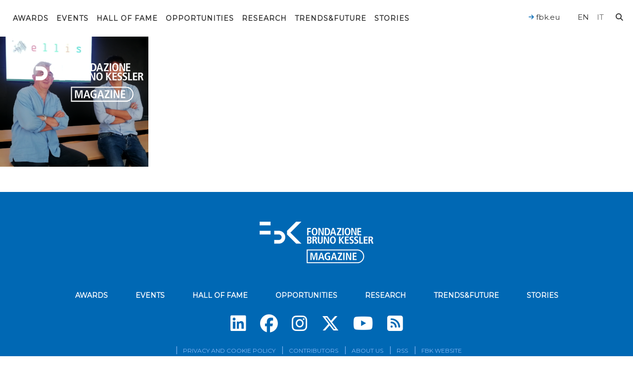

--- FILE ---
content_type: text/html; charset=UTF-8
request_url: https://magazine.fbk.eu/it/news/intelligenza-artificiale-nasce-lunita-trentina-di-ellis/lepri_sebu_ph-federico-nardelli_unitn/
body_size: 21503
content:
<!DOCTYPE html>
<html class="no-js" lang="it-IT">
	<head>
		<link media="all" href="https://magazine.fbk.eu/wp-content/cache/autoptimize/css/autoptimize_a1b1ed2cff5ef2bc34ef481d1e46e705.css" rel="stylesheet"><title>Lepri_Sebu_ph. Federico Nardelli_Unitn - FBK MAGAZINE</title>

		<meta charset="UTF-8" />
		<meta name="viewport" content="width=device-width, initial-scale=1.0, user-scalable=no, maximum-scale=1.0" />
		<meta name="apple-mobile-web-app-capable" content="yes" />
		<meta name="apple-mobile-web-app-status-bar-style" content="black" />
		<meta name="format-detection" content="telephone=no" />

		<link rel="shortcut icon" href="https://magazine.fbk.eu/wp-content/themes/fbk-magazine/favicon.ico" />

        <link rel="alternate" type="application/rss+xml" title="RSS 2.0" href="https://magazine.fbk.eu/it/feed/" />
        <link rel="alternate" type="text/xml" title="RSS .92" href="https://magazine.fbk.eu/it/feed/rss/" />
        <link rel="alternate" type="application/atom+xml" title="Atom 0.3" href="https://magazine.fbk.eu/it/feed/atom/" />

        
		<script src="https://cdnjs.cloudflare.com/ajax/libs/underscore.js/1.11.0/underscore-min.js" integrity="sha512-wBiNJt1JXeA/ra9F8K2jyO4Bnxr0dRPsy7JaMqSlxqTjUGHe1Z+Fm5HMjCWqkIYvp/oCbdJEivZ5pLvAtK0csQ==" crossorigin="anonymous"></script>

   		<meta name='robots' content='index, follow, max-image-preview:large, max-snippet:-1, max-video-preview:-1' />
<link rel="alternate" hreflang="en" href="https://magazine.fbk.eu/en/news/artificial-intelligence-trentino-unit-of-ellis-started/lepri_sebu_ph-federico-nardelli_unitn-2/" />
<link rel="alternate" hreflang="it" href="https://magazine.fbk.eu/it/news/intelligenza-artificiale-nasce-lunita-trentina-di-ellis/lepri_sebu_ph-federico-nardelli_unitn/" />
<link rel="alternate" hreflang="x-default" href="https://magazine.fbk.eu/en/news/artificial-intelligence-trentino-unit-of-ellis-started/lepri_sebu_ph-federico-nardelli_unitn-2/" />

	<!-- This site is optimized with the Yoast SEO plugin v26.8 - https://yoast.com/product/yoast-seo-wordpress/ -->
	<link rel="canonical" href="https://magazine.fbk.eu/it/news/intelligenza-artificiale-nasce-lunita-trentina-di-ellis/lepri_sebu_ph-federico-nardelli_unitn/" />
	<meta property="og:locale" content="it_IT" />
	<meta property="og:type" content="article" />
	<meta property="og:title" content="Lepri_Sebu_ph. Federico Nardelli_Unitn" />
	<meta property="og:url" content="https://magazine.fbk.eu/it/news/intelligenza-artificiale-nasce-lunita-trentina-di-ellis/lepri_sebu_ph-federico-nardelli_unitn/" />
	<meta property="og:site_name" content="FBK MAGAZINE" />
	<meta property="article:modified_time" content="2023-09-08T10:47:14+00:00" />
	<meta property="og:image" content="https://magazine.fbk.eu/it/news/intelligenza-artificiale-nasce-lunita-trentina-di-ellis/lepri_sebu_ph-federico-nardelli_unitn/" />
	<meta property="og:image:width" content="1657" />
	<meta property="og:image:height" content="1243" />
	<meta property="og:image:type" content="image/png" />
	<meta name="twitter:card" content="summary_large_image" />
	<meta name="twitter:title" content="Lepri_Sebu_ph. Federico Nardelli_Unitn" />
	<meta name="twitter:image" content="https://magazine.fbk.eu/wp-content/themes/fbk-magazine/images/opengraph-default.png" />
	<script type="application/ld+json" class="yoast-schema-graph">{"@context":"https://schema.org","@graph":[{"@type":"WebPage","@id":"https://magazine.fbk.eu/it/news/intelligenza-artificiale-nasce-lunita-trentina-di-ellis/lepri_sebu_ph-federico-nardelli_unitn/","url":"https://magazine.fbk.eu/it/news/intelligenza-artificiale-nasce-lunita-trentina-di-ellis/lepri_sebu_ph-federico-nardelli_unitn/","name":"Lepri_Sebu_ph. Federico Nardelli_Unitn - FBK MAGAZINE","isPartOf":{"@id":"https://magazine.fbk.eu/en/#website"},"primaryImageOfPage":{"@id":"https://magazine.fbk.eu/it/news/intelligenza-artificiale-nasce-lunita-trentina-di-ellis/lepri_sebu_ph-federico-nardelli_unitn/#primaryimage"},"image":{"@id":"https://magazine.fbk.eu/it/news/intelligenza-artificiale-nasce-lunita-trentina-di-ellis/lepri_sebu_ph-federico-nardelli_unitn/#primaryimage"},"thumbnailUrl":"https://magazine.fbk.eu/wp-content/uploads/2023/09/Lepri_Sebu_ph.-Federico-Nardelli_Unitn.png","datePublished":"2023-09-08T10:46:27+00:00","dateModified":"2023-09-08T10:47:14+00:00","breadcrumb":{"@id":"https://magazine.fbk.eu/it/news/intelligenza-artificiale-nasce-lunita-trentina-di-ellis/lepri_sebu_ph-federico-nardelli_unitn/#breadcrumb"},"inLanguage":"it-IT","potentialAction":[{"@type":"ReadAction","target":["https://magazine.fbk.eu/it/news/intelligenza-artificiale-nasce-lunita-trentina-di-ellis/lepri_sebu_ph-federico-nardelli_unitn/"]}]},{"@type":"ImageObject","inLanguage":"it-IT","@id":"https://magazine.fbk.eu/it/news/intelligenza-artificiale-nasce-lunita-trentina-di-ellis/lepri_sebu_ph-federico-nardelli_unitn/#primaryimage","url":"https://magazine.fbk.eu/wp-content/uploads/2023/09/Lepri_Sebu_ph.-Federico-Nardelli_Unitn.png","contentUrl":"https://magazine.fbk.eu/wp-content/uploads/2023/09/Lepri_Sebu_ph.-Federico-Nardelli_Unitn.png","width":1657,"height":1243,"caption":"Lepri_Sebu_ph. Federico Nardelli_Unitn"},{"@type":"BreadcrumbList","@id":"https://magazine.fbk.eu/it/news/intelligenza-artificiale-nasce-lunita-trentina-di-ellis/lepri_sebu_ph-federico-nardelli_unitn/#breadcrumb","itemListElement":[{"@type":"ListItem","position":1,"name":"Home","item":"https://magazine.fbk.eu/it/"},{"@type":"ListItem","position":2,"name":"Intelligenza artificiale, nasce l’unità trentina di Ellis","item":"https://magazine.fbk.eu/it/news/intelligenza-artificiale-nasce-lunita-trentina-di-ellis/"},{"@type":"ListItem","position":3,"name":"Lepri_Sebu_ph. Federico Nardelli_Unitn"}]},{"@type":"WebSite","@id":"https://magazine.fbk.eu/en/#website","url":"https://magazine.fbk.eu/en/","name":"FBK MAGAZINE","description":"Fondazione Bruno Kessler","potentialAction":[{"@type":"SearchAction","target":{"@type":"EntryPoint","urlTemplate":"https://magazine.fbk.eu/en/?s={search_term_string}"},"query-input":{"@type":"PropertyValueSpecification","valueRequired":true,"valueName":"search_term_string"}}],"inLanguage":"it-IT"}]}</script>
	<!-- / Yoast SEO plugin. -->


<link rel='dns-prefetch' href='//kit.fontawesome.com' />
<link rel='dns-prefetch' href='//ajax.googleapis.com' />
<link rel='dns-prefetch' href='//fonts.googleapis.com' />
<style>[consent-id]:not(.rcb-content-blocker):not([consent-transaction-complete]):not([consent-visual-use-parent^="children:"]):not([consent-confirm]){opacity:0!important;}
.rcb-content-blocker+.rcb-content-blocker-children-fallback~*{display:none!important;}</style><link rel="preload" href="https://magazine.fbk.eu/wp-content/052fefe6be4050e2c166fbbf4d9ac6d5/dist/524299491.js" as="script" />
<link rel="preload" href="https://magazine.fbk.eu/wp-content/052fefe6be4050e2c166fbbf4d9ac6d5/dist/614764848.js" as="script" />
<link rel="preload" href="https://magazine.fbk.eu/wp-content/plugins/real-cookie-banner-pro/public/lib/animate.css/animate.min.css" as="style" />
<script data-cfasync="false" type="text/javascript" defer src="https://magazine.fbk.eu/wp-content/052fefe6be4050e2c166fbbf4d9ac6d5/dist/524299491.js" id="real-cookie-banner-pro-vendor-real-cookie-banner-pro-banner-js"></script>
<script type="application/json" data-skip-lazy-load="js-extra" data-skip-moving="true" data-no-defer nitro-exclude data-alt-type="application/ld+json" data-dont-merge data-wpmeteor-nooptimize="true" data-cfasync="false" id="a963aaef43111bb90af63b927dc709adf1-js-extra">{"slug":"real-cookie-banner-pro","textDomain":"real-cookie-banner","version":"5.2.10","restUrl":"https:\/\/magazine.fbk.eu\/it\/wp-json\/real-cookie-banner\/v1\/","restNamespace":"real-cookie-banner\/v1","restPathObfuscateOffset":"a75daadcdda8c051","restRoot":"https:\/\/magazine.fbk.eu\/it\/wp-json\/","restQuery":{"_v":"5.2.10","_locale":"user","_dataLocale":"it"},"restNonce":"17b12ee06d","restRecreateNonceEndpoint":"https:\/\/magazine.fbk.eu\/wp-admin\/admin-ajax.php?action=rest-nonce","publicUrl":"https:\/\/magazine.fbk.eu\/wp-content\/plugins\/real-cookie-banner-pro\/public\/","chunkFolder":"dist","chunksLanguageFolder":"https:\/\/magazine.fbk.eu\/wp-content\/languages\/mo-cache\/real-cookie-banner-pro\/","chunks":{"chunk-config-tab-blocker.lite.js":["it_IT-83d48f038e1cf6148175589160cda67e","it_IT-e5c2f3318cd06f18a058318f5795a54b","it_IT-76129424d1eb6744d17357561a128725","it_IT-d3d8ada331df664d13fa407b77bc690b"],"chunk-config-tab-blocker.pro.js":["it_IT-ddf5ae983675e7b6eec2afc2d53654a2","it_IT-487d95eea292aab22c80aa3ae9be41f0","it_IT-ab0e642081d4d0d660276c9cebfe9f5d","it_IT-0f5f6074a855fa677e6086b82145bd50"],"chunk-config-tab-consent.lite.js":["it_IT-3823d7521a3fc2857511061e0d660408"],"chunk-config-tab-consent.pro.js":["it_IT-9cb9ecf8c1e8ce14036b5f3a5e19f098"],"chunk-config-tab-cookies.lite.js":["it_IT-1a51b37d0ef409906245c7ed80d76040","it_IT-e5c2f3318cd06f18a058318f5795a54b","it_IT-76129424d1eb6744d17357561a128725"],"chunk-config-tab-cookies.pro.js":["it_IT-572ee75deed92e7a74abba4b86604687","it_IT-487d95eea292aab22c80aa3ae9be41f0","it_IT-ab0e642081d4d0d660276c9cebfe9f5d"],"chunk-config-tab-dashboard.lite.js":["it_IT-f843c51245ecd2b389746275b3da66b6"],"chunk-config-tab-dashboard.pro.js":["it_IT-ae5ae8f925f0409361cfe395645ac077"],"chunk-config-tab-import.lite.js":["it_IT-66df94240f04843e5a208823e466a850"],"chunk-config-tab-import.pro.js":["it_IT-e5fee6b51986d4ff7a051d6f6a7b076a"],"chunk-config-tab-licensing.lite.js":["it_IT-e01f803e4093b19d6787901b9591b5a6"],"chunk-config-tab-licensing.pro.js":["it_IT-4918ea9704f47c2055904e4104d4ffba"],"chunk-config-tab-scanner.lite.js":["it_IT-b10b39f1099ef599835c729334e38429"],"chunk-config-tab-scanner.pro.js":["it_IT-752a1502ab4f0bebfa2ad50c68ef571f"],"chunk-config-tab-settings.lite.js":["it_IT-37978e0b06b4eb18b16164a2d9c93a2c"],"chunk-config-tab-settings.pro.js":["it_IT-e59d3dcc762e276255c8989fbd1f80e3"],"chunk-config-tab-tcf.lite.js":["it_IT-4f658bdbf0aa370053460bc9e3cd1f69","it_IT-e5c2f3318cd06f18a058318f5795a54b","it_IT-d3d8ada331df664d13fa407b77bc690b"],"chunk-config-tab-tcf.pro.js":["it_IT-e1e83d5b8a28f1f91f63b9de2a8b181a","it_IT-487d95eea292aab22c80aa3ae9be41f0","it_IT-0f5f6074a855fa677e6086b82145bd50"]},"others":{"customizeValuesBanner":"{\"layout\":{\"type\":\"banner\",\"maxHeightEnabled\":true,\"maxHeight\":740,\"dialogMaxWidth\":530,\"dialogPosition\":\"middleCenter\",\"dialogMargin\":[0,0,0,0],\"bannerPosition\":\"bottom\",\"bannerMaxWidth\":1280,\"dialogBorderRadius\":3,\"borderRadius\":5,\"animationIn\":\"slideInUp\",\"animationInDuration\":500,\"animationInOnlyMobile\":true,\"animationOut\":\"none\",\"animationOutDuration\":500,\"animationOutOnlyMobile\":true,\"overlay\":true,\"overlayBg\":\"#000000\",\"overlayBgAlpha\":38,\"overlayBlur\":2},\"decision\":{\"acceptAll\":\"button\",\"acceptEssentials\":\"button\",\"showCloseIcon\":false,\"acceptIndividual\":\"link\",\"buttonOrder\":\"all,essential,save,individual\",\"showGroups\":false,\"groupsFirstView\":false,\"saveButton\":\"always\"},\"design\":{\"bg\":\"#ffffff\",\"textAlign\":\"center\",\"linkTextDecoration\":\"underline\",\"borderWidth\":0,\"borderColor\":\"#ffffff\",\"fontSize\":13,\"fontColor\":\"#2b2b2b\",\"fontInheritFamily\":true,\"fontFamily\":\"Arial, Helvetica, sans-serif\",\"fontWeight\":\"normal\",\"boxShadowEnabled\":true,\"boxShadowOffsetX\":0,\"boxShadowOffsetY\":5,\"boxShadowBlurRadius\":13,\"boxShadowSpreadRadius\":0,\"boxShadowColor\":\"#000000\",\"boxShadowColorAlpha\":20},\"headerDesign\":{\"inheritBg\":true,\"bg\":\"#f4f4f4\",\"inheritTextAlign\":true,\"textAlign\":\"center\",\"padding\":[17,20,15,20],\"logo\":\"\",\"logoRetina\":\"\",\"logoMaxHeight\":40,\"logoPosition\":\"left\",\"logoMargin\":[5,15,5,15],\"fontSize\":20,\"fontColor\":\"#2b2b2b\",\"fontInheritFamily\":true,\"fontFamily\":\"Arial, Helvetica, sans-serif\",\"fontWeight\":\"normal\",\"borderWidth\":1,\"borderColor\":\"#efefef\"},\"bodyDesign\":{\"padding\":[15,20,5,20],\"descriptionInheritFontSize\":true,\"descriptionFontSize\":13,\"dottedGroupsInheritFontSize\":true,\"dottedGroupsFontSize\":13,\"dottedGroupsBulletColor\":\"#15779b\",\"teachingsInheritTextAlign\":true,\"teachingsTextAlign\":\"center\",\"teachingsSeparatorActive\":true,\"teachingsSeparatorWidth\":50,\"teachingsSeparatorHeight\":1,\"teachingsSeparatorColor\":\"#15779b\",\"teachingsInheritFontSize\":false,\"teachingsFontSize\":12,\"teachingsInheritFontColor\":false,\"teachingsFontColor\":\"#7c7c7c\",\"accordionMargin\":[10,0,5,0],\"accordionPadding\":[5,10,5,10],\"accordionArrowType\":\"outlined\",\"accordionArrowColor\":\"#15779b\",\"accordionBg\":\"#ffffff\",\"accordionActiveBg\":\"#f9f9f9\",\"accordionHoverBg\":\"#efefef\",\"accordionBorderWidth\":1,\"accordionBorderColor\":\"#efefef\",\"accordionTitleFontSize\":12,\"accordionTitleFontColor\":\"#2b2b2b\",\"accordionTitleFontWeight\":\"normal\",\"accordionDescriptionMargin\":[5,0,0,0],\"accordionDescriptionFontSize\":12,\"accordionDescriptionFontColor\":\"#828282\",\"accordionDescriptionFontWeight\":\"normal\",\"acceptAllOneRowLayout\":false,\"acceptAllPadding\":[10,10,10,10],\"acceptAllBg\":\"#0068b4\",\"acceptAllTextAlign\":\"center\",\"acceptAllFontSize\":18,\"acceptAllFontColor\":\"#ffffff\",\"acceptAllFontWeight\":\"normal\",\"acceptAllBorderWidth\":0,\"acceptAllBorderColor\":\"#000000\",\"acceptAllHoverBg\":\"#0068b4\",\"acceptAllHoverFontColor\":\"#ffffff\",\"acceptAllHoverBorderColor\":\"#000000\",\"acceptEssentialsUseAcceptAll\":true,\"acceptEssentialsButtonType\":\"\",\"acceptEssentialsPadding\":[10,10,10,10],\"acceptEssentialsBg\":\"#efefef\",\"acceptEssentialsTextAlign\":\"center\",\"acceptEssentialsFontSize\":18,\"acceptEssentialsFontColor\":\"#0a0a0a\",\"acceptEssentialsFontWeight\":\"normal\",\"acceptEssentialsBorderWidth\":0,\"acceptEssentialsBorderColor\":\"#000000\",\"acceptEssentialsHoverBg\":\"#e8e8e8\",\"acceptEssentialsHoverFontColor\":\"#000000\",\"acceptEssentialsHoverBorderColor\":\"#000000\",\"acceptIndividualPadding\":[5,5,5,5],\"acceptIndividualBg\":\"#ffffff\",\"acceptIndividualTextAlign\":\"center\",\"acceptIndividualFontSize\":15,\"acceptIndividualFontColor\":\"#0068b4\",\"acceptIndividualFontWeight\":\"normal\",\"acceptIndividualBorderWidth\":0,\"acceptIndividualBorderColor\":\"#000000\",\"acceptIndividualHoverBg\":\"#ffffff\",\"acceptIndividualHoverFontColor\":\"#0068b4\",\"acceptIndividualHoverBorderColor\":\"#000000\"},\"footerDesign\":{\"poweredByLink\":false,\"inheritBg\":false,\"bg\":\"#fcfcfc\",\"inheritTextAlign\":true,\"textAlign\":\"center\",\"padding\":[10,20,15,20],\"fontSize\":14,\"fontColor\":\"#7c7c7c\",\"fontInheritFamily\":true,\"fontFamily\":\"Arial, Helvetica, sans-serif\",\"fontWeight\":\"normal\",\"hoverFontColor\":\"#2b2b2b\",\"borderWidth\":1,\"borderColor\":\"#efefef\",\"languageSwitcher\":\"flags\"},\"texts\":{\"headline\":\"Impostazioni privacy\",\"description\":\"FBK non utilizza alcuna tecnica di profilazione degli utenti, ma solo cookies tecnici necessari al corretto funzionamento del sito e strumenti statistici. Fai per\\u00f2 attenzione se usi funzioni che interagiscono con i social network, perch\\u00e8 questi potrebbero tracciare la tua navigazione con i loro cookies.<br \\\/><br \\\/>\\n<div>\\n<div>L'utente ha il diritto di non acconsentire e di modificare o revocare il proprio consenso in un secondo momento. Per ulteriori informazioni sull'utilizzo dei vostri dati, visitate la nostra {{privacyPolicy}}informativa sulla privacy{{\\\/privacyPolicy}}.<\\\/div>\\n<\\\/div>\",\"acceptAll\":\"Accetta tutti\",\"acceptEssentials\":\"Continua senza consenso\",\"acceptIndividual\":\"Impostazioni personalizzate\",\"poweredBy\":\"3\",\"dataProcessingInUnsafeCountries\":\"Some services process personal data in unsecure third countries. By consenting to the use of these services, you also consent to the processing of your data in these unsecure third countries in accordance with Art. 49 (1) lit. a GDPR. This involves risks that your data will be processed by authorities for control and monitoring purposes, perhaps without the possibility of a legal recourse.\",\"ageNoticeBanner\":\"You are under 16 years old? Then you cannot consent to optional services. Ask your parents or legal guardians to agree to these services with you.\",\"ageNoticeBlocker\":\"You are under 16 years old? Unfortunately, you are not permitted to consent to this service to view this content. Please ask your parents or guardians to agree to the service with you!\",\"listServicesNotice\":\"By accepting all services, you allow {{services}} to be loaded. These services are divided into groups {{serviceGroups}} according to their purpose (belonging marked with superscript numbers).\",\"listServicesLegitimateInterestNotice\":\"In addition, {{services}} are loaded based on a legitimate interest.\",\"tcfStacksCustomName\":\"Services with various purposes outside the TCF standard\",\"tcfStacksCustomDescription\":\"Services that do not share consents via the TCF standard, but via other technologies. These are divided into several groups according to their purpose. Some of them are used based on a legitimate interest (e.g. threat prevention), others are used only with your consent. Details about the individual groups and purposes of the services can be found in the individual privacy settings.\",\"consentForwardingExternalHosts\":\"Your consent is also applicable on {{websites}}.\",\"blockerHeadline\":\"{{name}} bloccato a causa delle impostazioni sulla privacy\",\"blockerLinkShowMissing\":\"Mostra tutti i servizi che devono ancora essere accettati\",\"blockerLoadButton\":\"Accettare i servizi e caricare i contenuti\",\"blockerAcceptInfo\":\"Il caricamento del contenuto bloccato modificher\\u00e0 le impostazioni della privacy. I contenuti di questo servizio non saranno bloccati in futuro.\",\"stickyHistory\":\"Cronologia delle impostazioni sulla privacy\",\"stickyRevoke\":\"Revocare i consensi\",\"stickyRevokeSuccessMessage\":\"Ha revocato con successo il consenso per i servizi con i suoi cookie e il trattamento dei dati personali. La pagina verr\\u00e0 ricaricata ora!\",\"stickyChange\":\"Modificare le impostazioni della privacy\"},\"individualLayout\":{\"inheritDialogMaxWidth\":false,\"dialogMaxWidth\":970,\"inheritBannerMaxWidth\":true,\"bannerMaxWidth\":1980,\"descriptionTextAlign\":\"left\"},\"group\":{\"checkboxBg\":\"#f0f0f0\",\"checkboxBorderWidth\":1,\"checkboxBorderColor\":\"#d2d2d2\",\"checkboxActiveColor\":\"#ffffff\",\"checkboxActiveBg\":\"#0068b4\",\"checkboxActiveBorderColor\":\"#0068b4\",\"groupInheritBg\":true,\"groupBg\":\"#f4f4f4\",\"groupPadding\":[15,15,15,15],\"groupSpacing\":10,\"groupBorderRadius\":5,\"groupBorderWidth\":1,\"groupBorderColor\":\"#f4f4f4\",\"headlineFontSize\":16,\"headlineFontWeight\":\"normal\",\"headlineFontColor\":\"#2b2b2b\",\"descriptionFontSize\":14,\"descriptionFontColor\":\"#7c7c7c\",\"linkColor\":\"#7c7c7c\",\"linkHoverColor\":\"#2b2b2b\",\"detailsHideLessRelevant\":true},\"saveButton\":{\"useAcceptAll\":true,\"type\":\"button\",\"padding\":[10,10,10,10],\"bg\":\"#efefef\",\"textAlign\":\"center\",\"fontSize\":18,\"fontColor\":\"#0a0a0a\",\"fontWeight\":\"normal\",\"borderWidth\":0,\"borderColor\":\"#000000\",\"hoverBg\":\"#e8e8e8\",\"hoverFontColor\":\"#000000\",\"hoverBorderColor\":\"#000000\"},\"individualTexts\":{\"headline\":\"Preferenze privacy personalizzate\",\"description\":\"FBK non utilizza alcuna tecnica di profilazione degli utenti, ma solo cookies tecnici necessari al corretto funzionamento del sito e strumenti statistici. Fai per\\u00f2 attenzione se usi funzioni che interagiscono con i social network, perch\\u00e8 questi potrebbero tracciare la tua navigazione con i loro cookies.<br \\\/><br \\\/>You have the right not to consent and to change or revoke your consent at a later time. For more information on the use of your data, please visit our {{privacyPolicy}}privacy policy{{\\\/privacyPolicy}}.<br \\\/><br \\\/>Di seguito troverete una panoramica di tutti i servizi utilizzati da questo sito web. \\u00c8 possibile visualizzare informazioni dettagliate su ciascun servizio e accettarle singolarmente o esercitare il proprio diritto di opposizione.\",\"save\":\"Salva preferenze\",\"showMore\":\"Mostra dettagli\",\"hideMore\":\"Nascondi dettagli\",\"postamble\":\"\"},\"mobile\":{\"enabled\":true,\"maxHeight\":400,\"hideHeader\":false,\"alignment\":\"bottom\",\"scalePercent\":90,\"scalePercentVertical\":-50},\"sticky\":{\"enabled\":false,\"animationsEnabled\":true,\"alignment\":\"left\",\"bubbleBorderRadius\":50,\"icon\":\"fingerprint\",\"iconCustom\":\"\",\"iconCustomRetina\":\"\",\"iconSize\":30,\"iconColor\":\"#ffffff\",\"bubbleMargin\":[10,20,20,20],\"bubblePadding\":15,\"bubbleBg\":\"#15779b\",\"bubbleBorderWidth\":0,\"bubbleBorderColor\":\"#10556f\",\"boxShadowEnabled\":true,\"boxShadowOffsetX\":0,\"boxShadowOffsetY\":2,\"boxShadowBlurRadius\":5,\"boxShadowSpreadRadius\":1,\"boxShadowColor\":\"#105b77\",\"boxShadowColorAlpha\":40,\"bubbleHoverBg\":\"#ffffff\",\"bubbleHoverBorderColor\":\"#000000\",\"hoverIconColor\":\"#000000\",\"hoverIconCustom\":\"\",\"hoverIconCustomRetina\":\"\",\"menuFontSize\":16,\"menuBorderRadius\":5,\"menuItemSpacing\":10,\"menuItemPadding\":[5,10,5,10]},\"customCss\":{\"css\":\"\",\"antiAdBlocker\":\"y\"}}","isPro":true,"showProHints":false,"proUrl":"https:\/\/devowl.io\/go\/real-cookie-banner?source=rcb-lite","showLiteNotice":false,"frontend":{"groups":"[{\"id\":2120,\"name\":\"Necessari\",\"slug\":\"essential-it\",\"description\":\"I servizi essenziali sono necessari per la funzionalit\\u00e0 di base del sito web. Essi contengono solo servizi tecnicamente necessari. Non \\u00e8 possibile opporsi a questi servizi.\",\"isEssential\":true,\"isDefault\":false,\"items\":[{\"id\":18593,\"name\":\"Real Cookie Banner\",\"purpose\":\"Real Cookie Banner chiede ai visitatori del sito web il consenso per impostare i cookie e trattare i dati personali. A tal fine, a ogni visitatore del sito web viene assegnato un UUID (identificazione pseudonima dell'utente), valido fino alla scadenza del cookie per memorizzare il consenso. Il consenso viene raccolto una volta per lingua.\",\"providerContact\":{\"phone\":\"\",\"email\":\"\",\"link\":\"\"},\"isProviderCurrentWebsite\":false,\"provider\":\"FBK Magazine\",\"uniqueName\":\"real-cookie-banner\",\"isEmbeddingOnlyExternalResources\":false,\"legalBasis\":\"legal-requirement\",\"dataProcessingInCountries\":[],\"dataProcessingInCountriesSpecialTreatments\":[],\"technicalDefinitions\":[{\"type\":\"http\",\"name\":\"real_cookie_banner*\",\"host\":\"magazine.fbk.eu\",\"duration\":365,\"durationUnit\":\"d\",\"isSessionDuration\":false,\"purpose\":\"\"},{\"type\":\"http\",\"name\":\"real_cookie_banner*-tcf\",\"host\":\"magazine.fbk.eu\",\"duration\":365,\"durationUnit\":\"d\",\"isSessionDuration\":false,\"purpose\":\"\"},{\"type\":\"http\",\"name\":\"real_cookie_banner-test\",\"host\":\"magazine.fbk.eu\",\"duration\":365,\"durationUnit\":\"d\",\"isSessionDuration\":false,\"purpose\":\"\"}],\"codeDynamics\":[],\"providerPrivacyPolicyUrl\":\"https:\\\/\\\/magazine.fbk.eu\\\/it\\\/informativa-privacy-cookie\\\/\",\"providerLegalNoticeUrl\":\"https:\\\/\\\/magazine.fbk.eu\\\/it\\\/chi-siamo\\\/\",\"tagManagerOptInEventName\":\"\",\"tagManagerOptOutEventName\":\"\",\"googleConsentModeConsentTypes\":[],\"executePriority\":10,\"codeOptIn\":\"\",\"executeCodeOptInWhenNoTagManagerConsentIsGiven\":false,\"codeOptOut\":\"\",\"executeCodeOptOutWhenNoTagManagerConsentIsGiven\":false,\"deleteTechnicalDefinitionsAfterOptOut\":false,\"codeOnPageLoad\":\"\",\"presetId\":\"real-cookie-banner\"}]},{\"id\":2121,\"name\":\"Funzionali\",\"slug\":\"functional-it\",\"description\":\"I servizi funzionali sono necessari per fornire caratteristiche che vanno al di l\\u00e0 delle funzionalit\\u00e0 essenziali, come ad esempio caratteri pi\\u00f9 belli, riproduzione di video o funzioni interattive del Web 2.0. I contenuti provenienti, ad esempio, da piattaforme video e social media sono bloccati per impostazione predefinita e possono essere autorizzati. Se il servizio viene accettato, questo contenuto viene caricato automaticamente senza ulteriore consenso manuale.\",\"isEssential\":false,\"isDefault\":false,\"items\":[{\"id\":18599,\"name\":\"YouTube\",\"purpose\":\"YouTube consente di incorporare i contenuti pubblicati su youtube.com direttamente nei siti web. I cookie vengono utilizzati per raccogliere i siti web visitati e statistiche dettagliate sul comportamento degli utenti. Questi dati possono essere collegati ai dati degli utenti registrati su youtube.com e google.com o alle versioni localizzate di questi servizi.\",\"providerContact\":{\"phone\":\"\",\"email\":\"\",\"link\":\"\"},\"isProviderCurrentWebsite\":false,\"provider\":\"Google Ireland Limited\",\"uniqueName\":\"youtube\",\"isEmbeddingOnlyExternalResources\":false,\"legalBasis\":\"consent\",\"dataProcessingInCountries\":[\"US\"],\"dataProcessingInCountriesSpecialTreatments\":[],\"technicalDefinitions\":[{\"type\":\"http\",\"name\":\"SIDCC\",\"host\":\".youtube.com\",\"duration\":1,\"durationUnit\":\"y\",\"isSessionDuration\":false,\"purpose\":\"\"},{\"type\":\"http\",\"name\":\"__Secure-3PAPISID\",\"host\":\".youtube.com\",\"duration\":2,\"durationUnit\":\"y\",\"isSessionDuration\":false,\"purpose\":\"\"},{\"type\":\"http\",\"name\":\"__Secure-APISID\",\"host\":\".youtube.com\",\"duration\":1,\"durationUnit\":\"mo\",\"isSessionDuration\":false,\"purpose\":\"\"},{\"type\":\"http\",\"name\":\"SAPISID\",\"host\":\".youtube.com\",\"duration\":2,\"durationUnit\":\"y\",\"isSessionDuration\":false,\"purpose\":\"\"},{\"type\":\"http\",\"name\":\"SSID\",\"host\":\".youtube.com\",\"duration\":2,\"durationUnit\":\"y\",\"isSessionDuration\":false,\"purpose\":\"\"},{\"type\":\"http\",\"name\":\"1P_JAR\",\"host\":\".youtube.com\",\"duration\":1,\"durationUnit\":\"mo\",\"isSessionDuration\":false,\"purpose\":\"\"},{\"type\":\"http\",\"name\":\"SEARCH_SAMESITE\",\"host\":\".youtube.com\",\"duration\":6,\"durationUnit\":\"mo\",\"isSessionDuration\":false,\"purpose\":\"\"},{\"type\":\"http\",\"name\":\"YSC\",\"host\":\".youtube.com\",\"duration\":0,\"durationUnit\":\"y\",\"isSessionDuration\":true,\"purpose\":\"\"},{\"type\":\"http\",\"name\":\"LOGIN_INFO\",\"host\":\".youtube.com\",\"duration\":2,\"durationUnit\":\"y\",\"isSessionDuration\":false,\"purpose\":\"\"},{\"type\":\"http\",\"name\":\"HSID\",\"host\":\".youtube.com\",\"duration\":2,\"durationUnit\":\"y\",\"isSessionDuration\":false,\"purpose\":\"\"},{\"type\":\"http\",\"name\":\"VISITOR_INFO1_LIVE\",\"host\":\".youtube.com\",\"duration\":6,\"durationUnit\":\"mo\",\"isSessionDuration\":false,\"purpose\":\"\"},{\"type\":\"http\",\"name\":\"CONSENT\",\"host\":\".youtube.com\",\"duration\":18,\"durationUnit\":\"y\",\"isSessionDuration\":false,\"purpose\":\"\"},{\"type\":\"http\",\"name\":\"__Secure-SSID\",\"host\":\".youtube.com\",\"duration\":1,\"durationUnit\":\"mo\",\"isSessionDuration\":false,\"purpose\":\"\"},{\"type\":\"http\",\"name\":\"__Secure-HSID\",\"host\":\".youtube.com\",\"duration\":1,\"durationUnit\":\"mo\",\"isSessionDuration\":false,\"purpose\":\"\"},{\"type\":\"http\",\"name\":\"APISID\",\"host\":\".youtube.com\",\"duration\":2,\"durationUnit\":\"y\",\"isSessionDuration\":false,\"purpose\":\"\"},{\"type\":\"http\",\"name\":\"__Secure-3PSID\",\"host\":\".youtube.com\",\"duration\":2,\"durationUnit\":\"y\",\"isSessionDuration\":false,\"purpose\":\"\"},{\"type\":\"http\",\"name\":\"PREF\",\"host\":\".youtube.com\",\"duration\":8,\"durationUnit\":\"mo\",\"isSessionDuration\":false,\"purpose\":\"\"},{\"type\":\"http\",\"name\":\"SID\",\"host\":\".youtube.com\",\"duration\":2,\"durationUnit\":\"y\",\"isSessionDuration\":false,\"purpose\":\"\"},{\"type\":\"http\",\"name\":\"s_gl\",\"host\":\".youtube.com\",\"duration\":0,\"durationUnit\":\"y\",\"isSessionDuration\":true,\"purpose\":\"\"},{\"type\":\"http\",\"name\":\"SIDCC\",\"host\":\".google.com\",\"duration\":1,\"durationUnit\":\"y\",\"isSessionDuration\":false,\"purpose\":\"\"},{\"type\":\"http\",\"name\":\"__Secure-3PAPISID\",\"host\":\".google.com\",\"duration\":2,\"durationUnit\":\"y\",\"isSessionDuration\":false,\"purpose\":\"\"},{\"type\":\"http\",\"name\":\"SAPISID\",\"host\":\".google.com\",\"duration\":2,\"durationUnit\":\"y\",\"isSessionDuration\":false,\"purpose\":\"\"},{\"type\":\"http\",\"name\":\"APISID\",\"host\":\".google.com\",\"duration\":2,\"durationUnit\":\"y\",\"isSessionDuration\":false,\"purpose\":\"\"},{\"type\":\"http\",\"name\":\"SSID\",\"host\":\".google.com\",\"duration\":2,\"durationUnit\":\"y\",\"isSessionDuration\":false,\"purpose\":\"\"},{\"type\":\"http\",\"name\":\"HSID\",\"host\":\".google.com\",\"duration\":2,\"durationUnit\":\"y\",\"isSessionDuration\":false,\"purpose\":\"\"},{\"type\":\"http\",\"name\":\"__Secure-3PSID\",\"host\":\".google.com\",\"duration\":2,\"durationUnit\":\"y\",\"isSessionDuration\":false,\"purpose\":\"\"},{\"type\":\"http\",\"name\":\"SID\",\"host\":\".google.com\",\"duration\":2,\"durationUnit\":\"y\",\"isSessionDuration\":false,\"purpose\":\"\"},{\"type\":\"http\",\"name\":\"CONSENT\",\"host\":\".google.com\",\"duration\":18,\"durationUnit\":\"y\",\"isSessionDuration\":false,\"purpose\":\"\"},{\"type\":\"http\",\"name\":\"NID\",\"host\":\".google.com\",\"duration\":6,\"durationUnit\":\"mo\",\"isSessionDuration\":false,\"purpose\":\"\"},{\"type\":\"http\",\"name\":\"1P_JAR\",\"host\":\".google.com\",\"duration\":1,\"durationUnit\":\"mo\",\"isSessionDuration\":false,\"purpose\":\"\"},{\"type\":\"http\",\"name\":\"DV\",\"host\":\"www.google.com\",\"duration\":1,\"durationUnit\":\"m\",\"isSessionDuration\":false,\"purpose\":\"\"}],\"codeDynamics\":[],\"providerPrivacyPolicyUrl\":\"https:\\\/\\\/policies.google.com\\\/privacy\",\"providerLegalNoticeUrl\":\"\",\"tagManagerOptInEventName\":\"\",\"tagManagerOptOutEventName\":\"\",\"googleConsentModeConsentTypes\":[],\"executePriority\":10,\"codeOptIn\":\"\",\"executeCodeOptInWhenNoTagManagerConsentIsGiven\":false,\"codeOptOut\":\"\",\"executeCodeOptOutWhenNoTagManagerConsentIsGiven\":false,\"deleteTechnicalDefinitionsAfterOptOut\":false,\"codeOnPageLoad\":\"\",\"presetId\":\"youtube\"}]},{\"id\":2123,\"name\":\"Statistiche\",\"slug\":\"statistics-it\",\"description\":\"I servizi di statistiche sono necessari per raccogliere dati pseudonimi sui visitatori del sito web. Questi dati ci permettono di capire meglio i visitatori e di ottimizzare il sito web.\",\"isEssential\":false,\"isDefault\":false,\"items\":[{\"id\":18597,\"name\":\"Matomo\",\"purpose\":\"Matomo \\u00e8 un servizio per creare statistiche dettagliate sul comportamento degli utenti sul sito web. I cookie vengono utilizzati per differenziare gli utenti e per collegare i dati provenienti da pi\\u00f9 visualizzazioni di pagina.\",\"providerContact\":{\"phone\":\"\",\"email\":\"\",\"link\":\"\"},\"isProviderCurrentWebsite\":false,\"provider\":\"FBK Magazine\",\"uniqueName\":\"matomo\",\"isEmbeddingOnlyExternalResources\":false,\"legalBasis\":\"consent\",\"dataProcessingInCountries\":[],\"dataProcessingInCountriesSpecialTreatments\":[],\"technicalDefinitions\":[{\"type\":\"http\",\"name\":\"_pk_id.*\",\"host\":\"magazine.fbk.eu\",\"duration\":13,\"durationUnit\":\"mo\",\"isSessionDuration\":false,\"purpose\":\"\"},{\"type\":\"http\",\"name\":\"_pk_ref.*\",\"host\":\"magazine.fbk.eu\",\"duration\":6,\"durationUnit\":\"mo\",\"isSessionDuration\":false,\"purpose\":\"\"},{\"type\":\"http\",\"name\":\"_pk_ses.*\",\"host\":\"magazine.fbk.eu\",\"duration\":30,\"durationUnit\":\"m\",\"isSessionDuration\":false,\"purpose\":\"\"},{\"type\":\"http\",\"name\":\"_pk_cvar.*\",\"host\":\"magazine.fbk.eu\",\"duration\":30,\"durationUnit\":\"mo\",\"isSessionDuration\":false,\"purpose\":\"\"},{\"type\":\"http\",\"name\":\"_pk_hsr.*\",\"host\":\"magazine.fbk.eu\",\"duration\":30,\"durationUnit\":\"m\",\"isSessionDuration\":false,\"purpose\":\"\"},{\"type\":\"http\",\"name\":\"_pk_testcookie.*\",\"host\":\"magazine.fbk.eu\",\"duration\":0,\"durationUnit\":\"m\",\"isSessionDuration\":true,\"purpose\":\"\"},{\"type\":\"http\",\"name\":\"mtm_consent\",\"host\":\"magazine.fbk.eu\",\"duration\":1,\"durationUnit\":\"y\",\"isSessionDuration\":false,\"purpose\":\"\"}],\"codeDynamics\":{\"mtHost\":\"web-analytics.fbk.eu\\\/matomo\",\"mtSiteId\":\"2\"},\"providerPrivacyPolicyUrl\":\"https:\\\/\\\/magazine.fbk.eu\\\/it\\\/informativa-privacy-cookie\\\/\",\"providerLegalNoticeUrl\":\"\",\"tagManagerOptInEventName\":\"\",\"tagManagerOptOutEventName\":\"\",\"googleConsentModeConsentTypes\":[],\"executePriority\":10,\"codeOptIn\":\"base64-encoded:[base64]\",\"executeCodeOptInWhenNoTagManagerConsentIsGiven\":false,\"codeOptOut\":\"base64-encoded:PHNjcmlwdD4KICAgIHZhciBfcGFxID0gd2luZG93Ll9wYXE7CiAgICBpZiAoX3BhcSkgewogICAgICAgIF9wYXEucHVzaChbImRpc2FibGVDb29raWVzIl0pOwogICAgfQo8L3NjcmlwdD4=\",\"executeCodeOptOutWhenNoTagManagerConsentIsGiven\":false,\"deleteTechnicalDefinitionsAfterOptOut\":true,\"codeOnPageLoad\":\"\",\"presetId\":\"matomo\"}]}]","links":[],"websiteOperator":{"address":"","country":"US","contactEmail":"base64-encoded:aGVsbG9AZGFuaWVscmFtcGFuZWxsaS5jb20=","contactPhone":"","contactFormUrl":false},"blocker":[{"id":18601,"name":"YouTube","description":"","rules":["a.related-video","*youtube.com*","*youtu.be*","*youtube-nocookie.com*","*ytimg.com*","*apis.google.com\/js\/platform.js*","div[class*=\"g-ytsubscribe\"]","*youtube.com\/subscribe_embed*","div[data-settings:matchesUrl()]","script[id=\"uael-video-subscribe-js\"]","div[class*=\"elementor-widget-premium-addon-video-box\"][data-settings*=\"youtube\"]","div[class*=\"td_wrapper_playlist_player_youtube\"]","*wp-content\/plugins\/wp-youtube-lyte\/lyte\/lyte-min.js*","*wp-content\/plugins\/youtube-embed-plus\/scripts\/*","*wp-content\/plugins\/youtube-embed-plus-pro\/scripts\/*","div[id^=\"epyt_gallery\"]","div[class*=\"tcb-yt-bg\"]","a[href*=\"youtube.com\"][rel=\"wp-video-lightbox\"]","lite-youtube[videoid]","a[href*=\"youtube.com\"][class*=\"awb-lightbox\"]","div[data-elementor-lightbox*=\"youtube.com\"]","div[class*=\"w-video\"][onclick*=\"youtube.com\"]","new OUVideo({*type:*yt","*\/wp-content\/plugins\/streamtube-core\/public\/assets\/vendor\/video.js\/youtube*","video-js[data-setup:matchesUrl()][data-player-id]"],"criteria":"services","tcfVendors":[],"tcfPurposes":[],"services":[18599],"isVisual":true,"visualType":"hero","visualMediaThumbnail":"0","visualContentType":"video-player","isVisualDarkMode":false,"visualBlur":0,"visualDownloadThumbnail":true,"visualHeroButtonText":"","shouldForceToShowVisual":false,"presetId":"youtube","visualThumbnail":{"url":"https:\/\/magazine.fbk.eu\/wp-content\/plugins\/real-cookie-banner-pro\/public\/images\/visual-content-blocker\/video-player-light.svg","width":580,"height":326,"hide":["overlay"],"titleType":"center"}}],"languageSwitcher":[{"name":"English","current":false,"flag":"https:\/\/magazine.fbk.eu\/wp-content\/plugins\/sitepress-multilingual-cms\/res\/flags\/en.png","url":"https:\/\/magazine.fbk.eu\/en\/news\/artificial-intelligence-trentino-unit-of-ellis-started\/lepri_sebu_ph-federico-nardelli_unitn-2\/","locale":"en"},{"name":"Italiano","current":true,"flag":"https:\/\/magazine.fbk.eu\/wp-content\/plugins\/sitepress-multilingual-cms\/res\/flags\/it.png","url":"https:\/\/magazine.fbk.eu\/it\/news\/intelligenza-artificiale-nasce-lunita-trentina-di-ellis\/lepri_sebu_ph-federico-nardelli_unitn\/","locale":"it"}],"predefinedDataProcessingInSafeCountriesLists":{"GDPR":["AT","BE","BG","HR","CY","CZ","DK","EE","FI","FR","DE","GR","HU","IE","IS","IT","LI","LV","LT","LU","MT","NL","NO","PL","PT","RO","SK","SI","ES","SE"],"DSG":["CH"],"GDPR+DSG":[],"ADEQUACY_EU":["AD","AR","CA","FO","GG","IL","IM","JP","JE","NZ","KR","CH","GB","UY","US"],"ADEQUACY_CH":["DE","AD","AR","AT","BE","BG","CA","CY","HR","DK","ES","EE","FI","FR","GI","GR","GG","HU","IM","FO","IE","IS","IL","IT","JE","LV","LI","LT","LU","MT","MC","NO","NZ","NL","PL","PT","CZ","RO","GB","SK","SI","SE","UY","US"]},"decisionCookieName":"real_cookie_banner-v:3_blog:1_path:f69ec07-lang:it","revisionHash":"c1a3ec9a6141daeb7e207ff87ffcb7df","territorialLegalBasis":["gdpr-eprivacy"],"setCookiesViaManager":"none","isRespectDoNotTrack":true,"failedConsentDocumentationHandling":"essentials","isAcceptAllForBots":true,"isDataProcessingInUnsafeCountries":false,"isAgeNotice":false,"ageNoticeAgeLimit":16,"isListServicesNotice":false,"isBannerLessConsent":false,"isTcf":false,"isGcm":false,"isGcmListPurposes":true,"hasLazyData":false},"anonymousContentUrl":"https:\/\/magazine.fbk.eu\/wp-content\/052fefe6be4050e2c166fbbf4d9ac6d5\/dist\/","anonymousHash":"052fefe6be4050e2c166fbbf4d9ac6d5","hasDynamicPreDecisions":false,"isLicensed":true,"isDevLicense":false,"multilingualSkipHTMLForTag":"","isCurrentlyInTranslationEditorPreview":false,"defaultLanguage":"en","currentLanguage":"it","activeLanguages":["en","it"],"context":"lang:it","iso3166OneAlpha2":{"AF":"Afghanistan","AL":"Albania","DZ":"Algeria","AD":"Andorra","AO":"Angola","AI":"Anguilla","AQ":"Antartide","AG":"Antigua e Barbuda","AN":"Antille Olandesi","SA":"Arabia Saudita","AR":"Argentina","AM":"Armenia","AW":"Aruba","AU":"Australia","AT":"Austria","AZ":"Azerbaigian","BS":"Bahamas","BH":"Bahrain","BD":"Bangladesh","BB":"Barbados","BE":"Belgio","BZ":"Belize","BJ":"Benin","BM":"Bermuda","BT":"Bhutan","BY":"Bielorussia","BO":"Bolivia","BA":"Bosnia ed Erzegovina","BW":"Botswana","BR":"Brasile","BN":"Brunei Darussalam","BG":"Bulgaria","BF":"Burkina Faso","BI":"Burundi","KH":"Cambogia","CM":"Camerun","CA":"Canada","CV":"Capo Verde","BQ":"Caraibi Paesi Bassi","TD":"Chad","CL":"Cile","CN":"Cina","CY":"Cipro","CO":"Colombia","KM":"Comore","CG":"Congo","CD":"Congo, Repubblica Democratica","KR":"Corea","KP":"Corea del Nord","CR":"Costa Rica","CI":"Costa d'Avorio","HR":"Croazia","CU":"Cuba","CW":"Cura\u00e7ao","DK":"Danimarca","DM":"Dominica","EC":"Ecuador","EG":"Egitto","SV":"El Salvador","AE":"Emirati Arabi Uniti","ER":"Eritrea","EE":"Estonia","ET":"Etiopia","RU":"Federazione Russa","FJ":"Figi","PH":"Filippine","FI":"Finlandia","FR":"Francia","GA":"Gabon","GM":"Gambia","GE":"Georgia","GS":"Georgia del Sud e isole Sandwich.","DE":"Germania","GH":"Ghana","LY":"Giamahiria Araba Libica","JM":"Giamaica","JP":"Giappone","GI":"Gibilterra","DJ":"Gibuti","JO":"Giordania","GR":"Grecia","GD":"Grenada","GL":"Groenlandia","GP":"Guadalupa","GU":"Guam","GT":"Guatemala","GG":"Guernsey","GN":"Guinea","GQ":"Guinea Equatoriale","GW":"Guinea-Bissau","GY":"Guyana","GF":"Guyana francese","HT":"Haiti","HN":"Honduras","HK":"Hong Kong","IN":"India","ID":"Indonesia","IR":"Iran, Repubblica islamica dell'","IQ":"Iraq","IE":"Irlanda","IS":"Islanda","HM":"Isola Heard e Isole Mcdonald","BV":"Isola di Bouvet","IM":"Isola di Man","CX":"Isola di Natale","NF":"Isola di Norfolk","AX":"Isole Aland","KY":"Isole Cayman","CC":"Isole Cocos (Keeling)","CK":"Isole Cook","FK":"Isole Falkland (Malvinas)","FO":"Isole Faroe","MP":"Isole Marianne Settentrionali","MH":"Isole Marshall","SB":"Isole Salomone","TC":"Isole Turks e Caicos","VG":"Isole Vergini, Britanniche","VI":"Isole Vergini, Stati Uniti","UM":"Isole periferiche degli Stati Uniti","IL":"Israele","IT":"Italia","JE":"Jersey","KZ":"Kazakistan","KE":"Kenya","KG":"Kirghizistan","KI":"Kiribati","XK":"Kosovo","KW":"Kuwait","RE":"La Riunione","LS":"Lesotho","LV":"Lettonia","LB":"Libano","LR":"Liberia","LI":"Liechtenstein","LT":"Lituania","LU":"Lussemburgo","MO":"Macao","MK":"Macedonia","MG":"Madagascar","MW":"Malawi","MV":"Maldive","MY":"Malesia","ML":"Mali","MT":"Malta","MA":"Marocco","MQ":"Martinica","MR":"Mauritania","MU":"Mauritius","YT":"Mayotte","MX":"Messico","MD":"Moldavia","MC":"Monaco","MN":"Mongolia","ME":"Montenegro","MS":"Montserrat","MZ":"Mozambico","MM":"Myanmar","NA":"Namibia","NR":"Nauru","NP":"Nepal","NI":"Nicaragua","NE":"Niger","NG":"Nigeria","NU":"Niue","NO":"Norvegia","NC":"Nuova Caledonia","NZ":"Nuova Zelanda","OM":"Oman","NL":"Paesi Bassi","PK":"Pakistan","PW":"Palau","PA":"Panama","PG":"Papua Nuova Guinea","PY":"Paraguay","PE":"Per\u00f9","PN":"Pitcairn","PF":"Polinesia Francese","PL":"Polonia","PR":"Porto Rico","PT":"Portogallo","QA":"Qatar","GB":"Regno Unito","SY":"Repubblica Araba Siriana","CZ":"Repubblica Ceca","CF":"Repubblica Centrafricana","LA":"Repubblica Democratica Popolare del Laos","DO":"Repubblica Dominicana","RO":"Romania","RW":"Ruanda","EH":"Sahara occidentale","BL":"Saint Barth\u00e9lemy","KN":"Saint Kitts e Nevis","VC":"Saint Vincent e Grenadine","PM":"Saint-Pierre e Miquelon","WS":"Samoa","AS":"Samoa Americane","SM":"San Marino","MF":"San Martino","SH":"Sant'Elena","LC":"Santa Lucia","VA":"Santa Sede (Stato della Citt\u00e0 del Vaticano)","SN":"Senegal","RS":"Serbia","SC":"Seychelles","SL":"Sierra Leone","SG":"Singapore","SX":"Sint Maarten","SK":"Slovacchia","SI":"Slovenia","SO":"Somalia","ES":"Spagna","LK":"Sri Lanka","FM":"Stati Federati di Micronesia","US":"Stati Uniti","SS":"Sud Sudan","ZA":"Sudafrica","SD":"Sudan","SR":"Suriname","SJ":"Svalbard e Jan Mayen","SE":"Svezia","CH":"Svizzera","SZ":"Swaziland","ST":"S\u00e3o Tom\u00e9 e Principe","TJ":"Tagikistan","TW":"Taiwan","TZ":"Tanzania","TF":"Terre australi e antartiche francesi","IO":"Territorio britannico dell'Oceano Indiano","PS":"Territorio palestinese, occupato","TH":"Thailandia","TL":"Timor Est","TG":"Togo","TK":"Tokelau","TO":"Tonga","TT":"Trinidad e Tobago","TN":"Tunisia","TR":"Turchia","TM":"Turkmenistan","TV":"Tuvalu","UA":"Ucraina","UG":"Uganda","HU":"Ungheria","UY":"Uruguay","UZ":"Uzbekistan","VU":"Vanuatu","VE":"Venezuela","VN":"Vietnam","WF":"Wallis e Futuna","YE":"Yemen","ZM":"Zambia","ZW":"Zimbabwe"},"visualParentSelectors":{".et_pb_video_box":1,".et_pb_video_slider:has(>.et_pb_slider_carousel %s)":"self",".ast-oembed-container":1,".wpb_video_wrapper":1,".gdlr-core-pbf-background-wrap":1},"isPreventPreDecision":false,"isInvalidateImplicitUserConsent":false,"dependantVisibilityContainers":["[role=\"tabpanel\"]",".eael-tab-content-item",".wpcs_content_inner",".op3-contenttoggleitem-content",".op3-popoverlay-content",".pum-overlay","[data-elementor-type=\"popup\"]",".wp-block-ub-content-toggle-accordion-content-wrap",".w-popup-wrap",".oxy-lightbox_inner[data-inner-content=true]",".oxy-pro-accordion_body",".oxy-tab-content",".kt-accordion-panel",".vc_tta-panel-body",".mfp-hide","div[id^=\"tve_thrive_lightbox_\"]",".brxe-xpromodalnestable",".evcal_eventcard",".divioverlay",".et_pb_toggle_content"],"disableDeduplicateExceptions":[".et_pb_video_slider"],"bannerDesignVersion":12,"bannerI18n":{"showMore":"Mostra di pi\u00f9","hideMore":"Nascondi","showLessRelevantDetails":"Mostra pi\u00f9 dettagli (%s)","hideLessRelevantDetails":"Nascondi pi\u00f9 dettagli (%s)","other":"Altro","legalBasis":{"label":"Utilizzo su base giuridica di","consentPersonalData":"Consenso al trattamento dei dati personali","consentStorage":"Consenso per la memorizzazione o l'accesso alle informazioni sull'apparecchiatura terminale dell'utente.","legitimateInterestPersonalData":"Legittimo interesse per il trattamento dei dati personali","legitimateInterestStorage":"Fornitura di un servizio digitale esplicitamente richiesto per l'archiviazione o l'accesso alle informazioni sull'apparecchiatura terminale dell'utente.","legalRequirementPersonalData":"Adempimento di un obbligo legale per l'elaborazione dei dati personali"},"territorialLegalBasisArticles":{"gdpr-eprivacy":{"dataProcessingInUnsafeCountries":"Art. 49, paragrafo 1, lettera a) GDPR"},"dsg-switzerland":{"dataProcessingInUnsafeCountries":"Art. 17, paragrafo 1, lettera a) DSG (Svizzera)"}},"legitimateInterest":"Interesse legittimo","consent":"Consenso","crawlerLinkAlert":"Abbiamo riconosciuto che lei \u00e8 un crawler\/bot. Solo le persone fisiche devono acconsentire ai cookie e al trattamento dei dati personali. Pertanto, il link non ha alcuna funzione per lei.","technicalCookieDefinitions":"Definizioni tecniche dei cookie","technicalCookieName":"Nome tecnico del cookie","usesCookies":"Utilizza i cookie","cookieRefresh":"Aggiornamento dei cookie","usesNonCookieAccess":"Utilizza informazioni simili ai cookie (LocalStorage, SessionStorage, IndexDB, ecc.)","host":"Host","duration":"Durata","noExpiration":"Senza scadenza","type":"Tipo","purpose":"Scopo","purposes":"Scopi","headerTitlePrivacyPolicyHistory":"Cronologia delle impostazioni sulla privacy","skipToConsentChoices":"Passare alle scelte di consenso","historyLabel":"Mostrare il consenso di","historyItemLoadError":"La lettura del consenso \u00e8 fallita. Riprovi pi\u00f9 tardi!","historySelectNone":"Non ancora acconsentito","provider":"Fornitore","providerContactPhone":"Telefono","providerContactEmail":"Email","providerContactLink":"Modulo di contatto","providerPrivacyPolicyUrl":"Informativa sulla privacy","providerLegalNoticeUrl":"Avviso legale","nonStandard":"Elaborazione dei dati non standardizzata","nonStandardDesc":"Alcuni servizi impostano cookie e\/o elaborano dati personali senza rispettare gli standard di comunicazione del consenso. Questi servizi si dividono in diversi gruppi. I cosiddetti \"servizi essenziali\" sono utilizzati sulla base di un interesse legittimo e non possono essere esclusi (pu\u00f2 essere necessaria un'obiezione via e-mail o lettera, in conformit\u00e0 con la politica sulla privacy), mentre tutti gli altri servizi sono utilizzati solo dopo aver dato il consenso.","dataProcessingInThirdCountries":"Trattamento dei dati in Paesi terzi","safetyMechanisms":{"label":"Meccanismi di sicurezza per la trasmissione dei dati","standardContractualClauses":"Clausole contrattuali standard","adequacyDecision":"Decisione di adeguatezza","eu":"UE","switzerland":"Svizzera","bindingCorporateRules":"Regole aziendali vincolanti","contractualGuaranteeSccSubprocessors":"Garanzia contrattuale per clausole contrattuali standard con i subprocessori"},"durationUnit":{"n1":{"s":"secondo","m":"minuto","h":"ora","d":"giorno","mo":"mese","y":"anno"},"nx":{"s":"secondi","m":"minuti","h":"ore","d":"giorni","mo":"mesi","y":"anni"}},"close":"Chiudere","closeWithoutSaving":"Chiudere senza salvare","yes":"S\u00ec","no":"No","unknown":"Sconosciuto","none":"Niente","noLicense":"Nessuna licenza attivata - non per uso produttivo!","devLicense":"Licenza del prodotto non per uso produttivo!","devLicenseLearnMore":"Ulteriori informazioni","devLicenseLink":"https:\/\/devowl.io\/knowledge-base\/license-installation-type\/","andSeparator":" e ","deprecated":{"appropriateSafeguard":"Garanzia appropriata","dataProcessingInUnsafeCountries":"Trattamento dei dati in Paesi terzi non sicuri","legalRequirement":"Adempimento di un obbligo legale"}},"pageRequestUuid4":"a043b48b8-7818-4c60-ba6a-c255708c8d35","pageByIdUrl":"https:\/\/magazine.fbk.eu\/it\/?page_id","pluginUrl":"https:\/\/devowl.io\/wordpress-real-cookie-banner\/"}}</script><script data-skip-lazy-load="js-extra" data-skip-moving="true" data-no-defer nitro-exclude data-alt-type="application/ld+json" data-dont-merge data-wpmeteor-nooptimize="true" data-cfasync="false" id="a963aaef43111bb90af63b927dc709adf2-js-extra">
(()=>{var x=function (a,b){return-1<["codeOptIn","codeOptOut","codeOnPageLoad","contactEmail"].indexOf(a)&&"string"==typeof b&&b.startsWith("base64-encoded:")?window.atob(b.substr(15)):b},t=(e,t)=>new Proxy(e,{get:(e,n)=>{let r=Reflect.get(e,n);return n===t&&"string"==typeof r&&(r=JSON.parse(r,x),Reflect.set(e,n,r)),r}}),n=JSON.parse(document.getElementById("a963aaef43111bb90af63b927dc709adf1-js-extra").innerHTML,x);window.Proxy?n.others.frontend=t(n.others.frontend,"groups"):n.others.frontend.groups=JSON.parse(n.others.frontend.groups,x);window.Proxy?n.others=t(n.others,"customizeValuesBanner"):n.others.customizeValuesBanner=JSON.parse(n.others.customizeValuesBanner,x);;window.realCookieBanner=n;window[Math.random().toString(36)]=n;
})();
</script><script data-cfasync="false" type="text/javascript" id="real-cookie-banner-pro-banner-js-before">
/* <![CDATA[ */
((a,b)=>{a[b]||(a[b]={unblockSync:()=>undefined},["consentSync"].forEach(c=>a[b][c]=()=>({cookie:null,consentGiven:!1,cookieOptIn:!0})),["consent","consentAll","unblock"].forEach(c=>a[b][c]=(...d)=>new Promise(e=>a.addEventListener(b,()=>{a[b][c](...d).then(e)},{once:!0}))))})(window,"consentApi");
//# sourceURL=real-cookie-banner-pro-banner-js-before
/* ]]> */
</script>
<script data-cfasync="false" type="text/javascript" defer src="https://magazine.fbk.eu/wp-content/052fefe6be4050e2c166fbbf4d9ac6d5/dist/614764848.js" id="real-cookie-banner-pro-banner-js"></script>
<link rel='stylesheet' id='animate-css-css' href='https://magazine.fbk.eu/wp-content/plugins/real-cookie-banner-pro/public/lib/animate.css/animate.min.css' type='text/css' media='all' />
<link rel="alternate" title="oEmbed (JSON)" type="application/json+oembed" href="https://magazine.fbk.eu/it/wp-json/oembed/1.0/embed?url=https%3A%2F%2Fmagazine.fbk.eu%2Fit%2Fnews%2Fintelligenza-artificiale-nasce-lunita-trentina-di-ellis%2Flepri_sebu_ph-federico-nardelli_unitn%2F" />
<link rel="alternate" title="oEmbed (XML)" type="text/xml+oembed" href="https://magazine.fbk.eu/it/wp-json/oembed/1.0/embed?url=https%3A%2F%2Fmagazine.fbk.eu%2Fit%2Fnews%2Fintelligenza-artificiale-nasce-lunita-trentina-di-ellis%2Flepri_sebu_ph-federico-nardelli_unitn%2F&#038;format=xml" />
<style id='wp-img-auto-sizes-contain-inline-css' type='text/css'>
img:is([sizes=auto i],[sizes^="auto," i]){contain-intrinsic-size:3000px 1500px}
/*# sourceURL=wp-img-auto-sizes-contain-inline-css */
</style>

<style id='global-styles-inline-css' type='text/css'>
:root{--wp--preset--aspect-ratio--square: 1;--wp--preset--aspect-ratio--4-3: 4/3;--wp--preset--aspect-ratio--3-4: 3/4;--wp--preset--aspect-ratio--3-2: 3/2;--wp--preset--aspect-ratio--2-3: 2/3;--wp--preset--aspect-ratio--16-9: 16/9;--wp--preset--aspect-ratio--9-16: 9/16;--wp--preset--color--black: #000000;--wp--preset--color--cyan-bluish-gray: #abb8c3;--wp--preset--color--white: #ffffff;--wp--preset--color--pale-pink: #f78da7;--wp--preset--color--vivid-red: #cf2e2e;--wp--preset--color--luminous-vivid-orange: #ff6900;--wp--preset--color--luminous-vivid-amber: #fcb900;--wp--preset--color--light-green-cyan: #7bdcb5;--wp--preset--color--vivid-green-cyan: #00d084;--wp--preset--color--pale-cyan-blue: #8ed1fc;--wp--preset--color--vivid-cyan-blue: #0693e3;--wp--preset--color--vivid-purple: #9b51e0;--wp--preset--gradient--vivid-cyan-blue-to-vivid-purple: linear-gradient(135deg,rgb(6,147,227) 0%,rgb(155,81,224) 100%);--wp--preset--gradient--light-green-cyan-to-vivid-green-cyan: linear-gradient(135deg,rgb(122,220,180) 0%,rgb(0,208,130) 100%);--wp--preset--gradient--luminous-vivid-amber-to-luminous-vivid-orange: linear-gradient(135deg,rgb(252,185,0) 0%,rgb(255,105,0) 100%);--wp--preset--gradient--luminous-vivid-orange-to-vivid-red: linear-gradient(135deg,rgb(255,105,0) 0%,rgb(207,46,46) 100%);--wp--preset--gradient--very-light-gray-to-cyan-bluish-gray: linear-gradient(135deg,rgb(238,238,238) 0%,rgb(169,184,195) 100%);--wp--preset--gradient--cool-to-warm-spectrum: linear-gradient(135deg,rgb(74,234,220) 0%,rgb(151,120,209) 20%,rgb(207,42,186) 40%,rgb(238,44,130) 60%,rgb(251,105,98) 80%,rgb(254,248,76) 100%);--wp--preset--gradient--blush-light-purple: linear-gradient(135deg,rgb(255,206,236) 0%,rgb(152,150,240) 100%);--wp--preset--gradient--blush-bordeaux: linear-gradient(135deg,rgb(254,205,165) 0%,rgb(254,45,45) 50%,rgb(107,0,62) 100%);--wp--preset--gradient--luminous-dusk: linear-gradient(135deg,rgb(255,203,112) 0%,rgb(199,81,192) 50%,rgb(65,88,208) 100%);--wp--preset--gradient--pale-ocean: linear-gradient(135deg,rgb(255,245,203) 0%,rgb(182,227,212) 50%,rgb(51,167,181) 100%);--wp--preset--gradient--electric-grass: linear-gradient(135deg,rgb(202,248,128) 0%,rgb(113,206,126) 100%);--wp--preset--gradient--midnight: linear-gradient(135deg,rgb(2,3,129) 0%,rgb(40,116,252) 100%);--wp--preset--font-size--small: 13px;--wp--preset--font-size--medium: 20px;--wp--preset--font-size--large: 36px;--wp--preset--font-size--x-large: 42px;--wp--preset--spacing--20: 0.44rem;--wp--preset--spacing--30: 0.67rem;--wp--preset--spacing--40: 1rem;--wp--preset--spacing--50: 1.5rem;--wp--preset--spacing--60: 2.25rem;--wp--preset--spacing--70: 3.38rem;--wp--preset--spacing--80: 5.06rem;--wp--preset--shadow--natural: 6px 6px 9px rgba(0, 0, 0, 0.2);--wp--preset--shadow--deep: 12px 12px 50px rgba(0, 0, 0, 0.4);--wp--preset--shadow--sharp: 6px 6px 0px rgba(0, 0, 0, 0.2);--wp--preset--shadow--outlined: 6px 6px 0px -3px rgb(255, 255, 255), 6px 6px rgb(0, 0, 0);--wp--preset--shadow--crisp: 6px 6px 0px rgb(0, 0, 0);}:where(.is-layout-flex){gap: 0.5em;}:where(.is-layout-grid){gap: 0.5em;}body .is-layout-flex{display: flex;}.is-layout-flex{flex-wrap: wrap;align-items: center;}.is-layout-flex > :is(*, div){margin: 0;}body .is-layout-grid{display: grid;}.is-layout-grid > :is(*, div){margin: 0;}:where(.wp-block-columns.is-layout-flex){gap: 2em;}:where(.wp-block-columns.is-layout-grid){gap: 2em;}:where(.wp-block-post-template.is-layout-flex){gap: 1.25em;}:where(.wp-block-post-template.is-layout-grid){gap: 1.25em;}.has-black-color{color: var(--wp--preset--color--black) !important;}.has-cyan-bluish-gray-color{color: var(--wp--preset--color--cyan-bluish-gray) !important;}.has-white-color{color: var(--wp--preset--color--white) !important;}.has-pale-pink-color{color: var(--wp--preset--color--pale-pink) !important;}.has-vivid-red-color{color: var(--wp--preset--color--vivid-red) !important;}.has-luminous-vivid-orange-color{color: var(--wp--preset--color--luminous-vivid-orange) !important;}.has-luminous-vivid-amber-color{color: var(--wp--preset--color--luminous-vivid-amber) !important;}.has-light-green-cyan-color{color: var(--wp--preset--color--light-green-cyan) !important;}.has-vivid-green-cyan-color{color: var(--wp--preset--color--vivid-green-cyan) !important;}.has-pale-cyan-blue-color{color: var(--wp--preset--color--pale-cyan-blue) !important;}.has-vivid-cyan-blue-color{color: var(--wp--preset--color--vivid-cyan-blue) !important;}.has-vivid-purple-color{color: var(--wp--preset--color--vivid-purple) !important;}.has-black-background-color{background-color: var(--wp--preset--color--black) !important;}.has-cyan-bluish-gray-background-color{background-color: var(--wp--preset--color--cyan-bluish-gray) !important;}.has-white-background-color{background-color: var(--wp--preset--color--white) !important;}.has-pale-pink-background-color{background-color: var(--wp--preset--color--pale-pink) !important;}.has-vivid-red-background-color{background-color: var(--wp--preset--color--vivid-red) !important;}.has-luminous-vivid-orange-background-color{background-color: var(--wp--preset--color--luminous-vivid-orange) !important;}.has-luminous-vivid-amber-background-color{background-color: var(--wp--preset--color--luminous-vivid-amber) !important;}.has-light-green-cyan-background-color{background-color: var(--wp--preset--color--light-green-cyan) !important;}.has-vivid-green-cyan-background-color{background-color: var(--wp--preset--color--vivid-green-cyan) !important;}.has-pale-cyan-blue-background-color{background-color: var(--wp--preset--color--pale-cyan-blue) !important;}.has-vivid-cyan-blue-background-color{background-color: var(--wp--preset--color--vivid-cyan-blue) !important;}.has-vivid-purple-background-color{background-color: var(--wp--preset--color--vivid-purple) !important;}.has-black-border-color{border-color: var(--wp--preset--color--black) !important;}.has-cyan-bluish-gray-border-color{border-color: var(--wp--preset--color--cyan-bluish-gray) !important;}.has-white-border-color{border-color: var(--wp--preset--color--white) !important;}.has-pale-pink-border-color{border-color: var(--wp--preset--color--pale-pink) !important;}.has-vivid-red-border-color{border-color: var(--wp--preset--color--vivid-red) !important;}.has-luminous-vivid-orange-border-color{border-color: var(--wp--preset--color--luminous-vivid-orange) !important;}.has-luminous-vivid-amber-border-color{border-color: var(--wp--preset--color--luminous-vivid-amber) !important;}.has-light-green-cyan-border-color{border-color: var(--wp--preset--color--light-green-cyan) !important;}.has-vivid-green-cyan-border-color{border-color: var(--wp--preset--color--vivid-green-cyan) !important;}.has-pale-cyan-blue-border-color{border-color: var(--wp--preset--color--pale-cyan-blue) !important;}.has-vivid-cyan-blue-border-color{border-color: var(--wp--preset--color--vivid-cyan-blue) !important;}.has-vivid-purple-border-color{border-color: var(--wp--preset--color--vivid-purple) !important;}.has-vivid-cyan-blue-to-vivid-purple-gradient-background{background: var(--wp--preset--gradient--vivid-cyan-blue-to-vivid-purple) !important;}.has-light-green-cyan-to-vivid-green-cyan-gradient-background{background: var(--wp--preset--gradient--light-green-cyan-to-vivid-green-cyan) !important;}.has-luminous-vivid-amber-to-luminous-vivid-orange-gradient-background{background: var(--wp--preset--gradient--luminous-vivid-amber-to-luminous-vivid-orange) !important;}.has-luminous-vivid-orange-to-vivid-red-gradient-background{background: var(--wp--preset--gradient--luminous-vivid-orange-to-vivid-red) !important;}.has-very-light-gray-to-cyan-bluish-gray-gradient-background{background: var(--wp--preset--gradient--very-light-gray-to-cyan-bluish-gray) !important;}.has-cool-to-warm-spectrum-gradient-background{background: var(--wp--preset--gradient--cool-to-warm-spectrum) !important;}.has-blush-light-purple-gradient-background{background: var(--wp--preset--gradient--blush-light-purple) !important;}.has-blush-bordeaux-gradient-background{background: var(--wp--preset--gradient--blush-bordeaux) !important;}.has-luminous-dusk-gradient-background{background: var(--wp--preset--gradient--luminous-dusk) !important;}.has-pale-ocean-gradient-background{background: var(--wp--preset--gradient--pale-ocean) !important;}.has-electric-grass-gradient-background{background: var(--wp--preset--gradient--electric-grass) !important;}.has-midnight-gradient-background{background: var(--wp--preset--gradient--midnight) !important;}.has-small-font-size{font-size: var(--wp--preset--font-size--small) !important;}.has-medium-font-size{font-size: var(--wp--preset--font-size--medium) !important;}.has-large-font-size{font-size: var(--wp--preset--font-size--large) !important;}.has-x-large-font-size{font-size: var(--wp--preset--font-size--x-large) !important;}
/*# sourceURL=global-styles-inline-css */
</style>

<style id='classic-theme-styles-inline-css' type='text/css'>
/*! This file is auto-generated */
.wp-block-button__link{color:#fff;background-color:#32373c;border-radius:9999px;box-shadow:none;text-decoration:none;padding:calc(.667em + 2px) calc(1.333em + 2px);font-size:1.125em}.wp-block-file__button{background:#32373c;color:#fff;text-decoration:none}
/*# sourceURL=/wp-includes/css/classic-themes.min.css */
</style>
<style id='font-awesome-svg-styles-default-inline-css' type='text/css'>
.svg-inline--fa {
  display: inline-block;
  height: 1em;
  overflow: visible;
  vertical-align: -.125em;
}
/*# sourceURL=font-awesome-svg-styles-default-inline-css */
</style>

<style id='font-awesome-svg-styles-inline-css' type='text/css'>
   .wp-block-font-awesome-icon svg::before,
   .wp-rich-text-font-awesome-icon svg::before {content: unset;}
/*# sourceURL=font-awesome-svg-styles-inline-css */
</style>
<link rel='stylesheet' id='dashicons-css' href='https://magazine.fbk.eu/wp-includes/css/dashicons.min.css' type='text/css' media='all' />


<link rel='stylesheet' id='fbk-cover-css' href='https://magazine.fbk.eu/../wp-content/themes/fbk-magazine/assets/fbkcover/style.css' type='text/css' media='all' />
<link rel='stylesheet' id='jquery-ui-base-css' href='//ajax.googleapis.com/ajax/libs/jqueryui/1.13.3/themes/flick/jquery-ui.css' type='text/css' media='all' />
<link rel='stylesheet' id='montserrat-font-css' href='https://fonts.googleapis.com/css?family=Montserrat' type='text/css' media='all' />
<link rel='stylesheet' id='mmenu-css' href='https://magazine.fbk.eu/../wp-content/themes/fbk-magazine/assets/mmenu/css/jquery.mmenu.all.css' type='text/css' media='all' />
<link rel='stylesheet' id='slippry-css' href='https://magazine.fbk.eu/../wp-content/themes/fbk-magazine/assets/slippry/slippry.css' type='text/css' media='all' />
<link rel='stylesheet' id='owl-carousel-css' href='https://magazine.fbk.eu/../wp-content/themes/fbk-magazine/assets/owl-carousel/owl.carousel.css' type='text/css' media='all' />
<link rel='stylesheet' id='owl-theme-css' href='https://magazine.fbk.eu/../wp-content/themes/fbk-magazine/assets/owl-carousel/owl.theme.css' type='text/css' media='all' />
<link rel='stylesheet' id='owl-transitions-css' href='https://magazine.fbk.eu/../wp-content/themes/fbk-magazine/assets/owl-carousel/owl.transitions.css' type='text/css' media='all' />
<link rel='stylesheet' id='magnific-popup-css' href='https://magazine.fbk.eu/../wp-content/themes/fbk-magazine/assets/magnific-popup/magnific-popup.css' type='text/css' media='all' />
<link rel='stylesheet' id='vex-css' href='https://magazine.fbk.eu/../wp-content/themes/fbk-magazine/assets/vex/css/vex.css' type='text/css' media='all' />
<link rel='stylesheet' id='vex-theme-css' href='https://magazine.fbk.eu/../wp-content/themes/fbk-magazine/assets/vex/css/vex-theme-flat-attack.css' type='text/css' media='all' />
<link rel='stylesheet' id='select2-css' href='https://magazine.fbk.eu/../wp-content/themes/fbk-magazine/assets/select2/css/select2.min.css' type='text/css' media='all' />
<link rel='stylesheet' id='alpaca-css' href='https://magazine.fbk.eu/../wp-content/themes/fbk-magazine/assets/alpaca/web/alpaca.min.css' type='text/css' media='all' />
<link rel='stylesheet' id='fbk-magazine-css' href='https://magazine.fbk.eu/../wp-content/themes/fbk-magazine/stylesheets/magazine.css' type='text/css' media='all' />
<style id='fbk-magazine-inline-css' type='text/css'>
body.magazine header .navigation-wrapper ul.main-nav li.current-news-category.fbknewscategory-eventi a { background-color: #1447bb; }
body.magazine header .navigation-wrapper ul.main-nav li.fbknewscategory-eventi:hover { border-color: #1447bb; }
body.magazine header .navigation-wrapper ul.main-nav li.fbknewscategory-eventi:hover a { color: #1447bb; }
body.magazine .fbknewscategory-eventi-background-color, body.magazine .fbknewscategory-eventi-background-color-on-hover:hover { background-color: #1447bb !important; }
body.magazine .fbknewscategory-eventi-border-color, body.magazine .fbknewscategory-eventi-border-color-on-hover:hover { border-color: #1447bb !important; }
body.magazine .fbknewscategory-eventi-text-color, body.magazine .fbknewscategory-eventi-text-color-on-hover:hover { color: #1447bb !important; }
body.magazine header .navigation-wrapper ul.main-nav li.current-news-category.fbknewscategory-vetrina a { background-color: #eb6a0a; }
body.magazine header .navigation-wrapper ul.main-nav li.fbknewscategory-vetrina:hover { border-color: #eb6a0a; }
body.magazine header .navigation-wrapper ul.main-nav li.fbknewscategory-vetrina:hover a { color: #eb6a0a; }
body.magazine .fbknewscategory-vetrina-background-color, body.magazine .fbknewscategory-vetrina-background-color-on-hover:hover { background-color: #eb6a0a !important; }
body.magazine .fbknewscategory-vetrina-border-color, body.magazine .fbknewscategory-vetrina-border-color-on-hover:hover { border-color: #eb6a0a !important; }
body.magazine .fbknewscategory-vetrina-text-color, body.magazine .fbknewscategory-vetrina-text-color-on-hover:hover { color: #eb6a0a !important; }
body.magazine header .navigation-wrapper ul.main-nav li.current-news-category.fbknewscategory-opportunita a { background-color: #f33a48; }
body.magazine header .navigation-wrapper ul.main-nav li.fbknewscategory-opportunita:hover { border-color: #f33a48; }
body.magazine header .navigation-wrapper ul.main-nav li.fbknewscategory-opportunita:hover a { color: #f33a48; }
body.magazine .fbknewscategory-opportunita-background-color, body.magazine .fbknewscategory-opportunita-background-color-on-hover:hover { background-color: #f33a48 !important; }
body.magazine .fbknewscategory-opportunita-border-color, body.magazine .fbknewscategory-opportunita-border-color-on-hover:hover { border-color: #f33a48 !important; }
body.magazine .fbknewscategory-opportunita-text-color, body.magazine .fbknewscategory-opportunita-text-color-on-hover:hover { color: #f33a48 !important; }
body.magazine header .navigation-wrapper ul.main-nav li.current-news-category.fbknewscategory-premi a { background-color: #00aaad; }
body.magazine header .navigation-wrapper ul.main-nav li.fbknewscategory-premi:hover { border-color: #00aaad; }
body.magazine header .navigation-wrapper ul.main-nav li.fbknewscategory-premi:hover a { color: #00aaad; }
body.magazine .fbknewscategory-premi-background-color, body.magazine .fbknewscategory-premi-background-color-on-hover:hover { background-color: #00aaad !important; }
body.magazine .fbknewscategory-premi-border-color, body.magazine .fbknewscategory-premi-border-color-on-hover:hover { border-color: #00aaad !important; }
body.magazine .fbknewscategory-premi-text-color, body.magazine .fbknewscategory-premi-text-color-on-hover:hover { color: #00aaad !important; }
body.magazine header .navigation-wrapper ul.main-nav li.current-news-category.fbknewscategory-ricerca a { background-color: #a63488; }
body.magazine header .navigation-wrapper ul.main-nav li.fbknewscategory-ricerca:hover { border-color: #a63488; }
body.magazine header .navigation-wrapper ul.main-nav li.fbknewscategory-ricerca:hover a { color: #a63488; }
body.magazine .fbknewscategory-ricerca-background-color, body.magazine .fbknewscategory-ricerca-background-color-on-hover:hover { background-color: #a63488 !important; }
body.magazine .fbknewscategory-ricerca-border-color, body.magazine .fbknewscategory-ricerca-border-color-on-hover:hover { border-color: #a63488 !important; }
body.magazine .fbknewscategory-ricerca-text-color, body.magazine .fbknewscategory-ricerca-text-color-on-hover:hover { color: #a63488 !important; }
body.magazine header .navigation-wrapper ul.main-nav li.current-news-category.fbknewscategory-storie a { background-color: #547100; }
body.magazine header .navigation-wrapper ul.main-nav li.fbknewscategory-storie:hover { border-color: #547100; }
body.magazine header .navigation-wrapper ul.main-nav li.fbknewscategory-storie:hover a { color: #547100; }
body.magazine .fbknewscategory-storie-background-color, body.magazine .fbknewscategory-storie-background-color-on-hover:hover { background-color: #547100 !important; }
body.magazine .fbknewscategory-storie-border-color, body.magazine .fbknewscategory-storie-border-color-on-hover:hover { border-color: #547100 !important; }
body.magazine .fbknewscategory-storie-text-color, body.magazine .fbknewscategory-storie-text-color-on-hover:hover { color: #547100 !important; }
body.magazine header .navigation-wrapper ul.main-nav li.current-news-category.fbknewscategory-anticipazioni a { background-color: #c3bc22; }
body.magazine header .navigation-wrapper ul.main-nav li.fbknewscategory-anticipazioni:hover { border-color: #c3bc22; }
body.magazine header .navigation-wrapper ul.main-nav li.fbknewscategory-anticipazioni:hover a { color: #c3bc22; }
body.magazine .fbknewscategory-anticipazioni-background-color, body.magazine .fbknewscategory-anticipazioni-background-color-on-hover:hover { background-color: #c3bc22 !important; }
body.magazine .fbknewscategory-anticipazioni-border-color, body.magazine .fbknewscategory-anticipazioni-border-color-on-hover:hover { border-color: #c3bc22 !important; }
body.magazine .fbknewscategory-anticipazioni-text-color, body.magazine .fbknewscategory-anticipazioni-text-color-on-hover:hover { color: #c3bc22 !important; }
/*# sourceURL=fbk-magazine-inline-css */
</style>
<script type="text/javascript" src="https://magazine.fbk.eu/../wp-content/themes/fbk-magazine/assets/modernizr.min.js" id="modernizr-js"></script>
<script type="text/javascript" src="https://magazine.fbk.eu/wp-includes/js/jquery/jquery.min.js" id="jquery-core-js"></script>

<script type="text/javascript" src="https://magazine.fbk.eu/../wp-content/themes/fbk-magazine/assets/mmenu/js/jquery.mmenu.min.all.js" id="mmenu-js"></script>
<script type="text/javascript" src="https://magazine.fbk.eu/../wp-content/themes/fbk-magazine/assets/slippry/slippry.min.js" id="slippry-js"></script>
<script type="text/javascript" src="https://magazine.fbk.eu/../wp-content/themes/fbk-magazine/assets/jquery.touchSwipe.min.js" id="touch-swipe-js"></script>
<script type="text/javascript" src="https://magazine.fbk.eu/../wp-content/themes/fbk-magazine/assets/owl-carousel/owl.carousel.min.js" id="owl-js"></script>
<script type="text/javascript" src="https://www.google.com/recaptcha/api.js?render=explicit" id="recaptcha-js"></script>
<script defer crossorigin="anonymous" type="text/javascript" src="https://kit.fontawesome.com/3c89f758c1.js" id="font-awesome-official-js"></script>
<script type="text/javascript" id="wpml-browser-redirect-js-extra">
/* <![CDATA[ */
var wpml_browser_redirect_params = {"pageLanguage":"it","languageUrls":{"en_us":"https://magazine.fbk.eu/en/news/artificial-intelligence-trentino-unit-of-ellis-started/lepri_sebu_ph-federico-nardelli_unitn-2/","en":"https://magazine.fbk.eu/en/news/artificial-intelligence-trentino-unit-of-ellis-started/lepri_sebu_ph-federico-nardelli_unitn-2/","us":"https://magazine.fbk.eu/en/news/artificial-intelligence-trentino-unit-of-ellis-started/lepri_sebu_ph-federico-nardelli_unitn-2/","it_it":"https://magazine.fbk.eu/it/news/intelligenza-artificiale-nasce-lunita-trentina-di-ellis/lepri_sebu_ph-federico-nardelli_unitn/","it":"https://magazine.fbk.eu/it/news/intelligenza-artificiale-nasce-lunita-trentina-di-ellis/lepri_sebu_ph-federico-nardelli_unitn/"},"cookie":{"name":"_icl_visitor_lang_js","domain":"magazine.fbk.eu","path":"/","expiration":24}};
//# sourceURL=wpml-browser-redirect-js-extra
/* ]]> */
</script>

<link rel="https://api.w.org/" href="https://magazine.fbk.eu/it/wp-json/" /><link rel="alternate" title="JSON" type="application/json" href="https://magazine.fbk.eu/it/wp-json/wp/v2/media/19694" /><link rel="EditURI" type="application/rsd+xml" title="RSD" href="https://magazine.fbk.eu/xmlrpc.php?rsd" />
<link rel='shortlink' href='https://magazine.fbk.eu/it/?p=19694' />

		<meta property="og:logo" content="https://magazine.fbk.eu/wp-content/themes/fbk-magazine/images/sprites/logos/fbk-magazine-small.png" size="140x60"/>
		<meta property="og:logo" content="https://magazine.fbk.eu/wp-content/themes/fbk-magazine/images/sprites-retina/logos/fbk-magazine-small.png" size="280x120"/>
	</head>
	
	<body class="attachment wp-singular attachment-template-default single single-attachment postid-19694 attachmentid-19694 attachment-png wp-theme-fbk-magazine magazine everest-forms-no-js">

		<div class="page">

		<header>
			<div class="header-wrapper">
				<div class="container">

					<!-- Side Nav -->
					<nav id="side-nav">
					    
					    <div>

        			    	        <ul id="menu-magazine-main-nav-it" class="secondary-nav"><li id="menu-item-1663" class="menu-item menu-item-type-taxonomy menu-item-object-fbknewscategory menu-item-1663 fbknewscategory-premi"><a href="https://magazine.fbk.eu/it/categories/premi/">Premi</a></li>
<li id="menu-item-1664" class="menu-item menu-item-type-taxonomy menu-item-object-fbknewscategory menu-item-1664 fbknewscategory-eventi"><a href="https://magazine.fbk.eu/it/categories/eventi/">Eventi</a></li>
<li id="menu-item-63" class="menu-item menu-item-type-taxonomy menu-item-object-fbknewscategory menu-item-63 fbknewscategory-vetrina"><a href="https://magazine.fbk.eu/it/categories/vetrina/">Hall Of Fame</a></li>
<li id="menu-item-1666" class="menu-item menu-item-type-taxonomy menu-item-object-fbknewscategory menu-item-1666 fbknewscategory-opportunita"><a href="https://magazine.fbk.eu/it/categories/opportunita/">Opportunità</a></li>
<li id="menu-item-65" class="menu-item menu-item-type-taxonomy menu-item-object-fbknewscategory menu-item-65 fbknewscategory-ricerca"><a href="https://magazine.fbk.eu/it/categories/ricerca/">Ricerca</a></li>
<li id="menu-item-1668" class="menu-item menu-item-type-taxonomy menu-item-object-fbknewscategory menu-item-1668 fbknewscategory-anticipazioni"><a href="https://magazine.fbk.eu/it/categories/anticipazioni/">Trend &amp; Futuro</a></li>
<li id="menu-item-1669" class="menu-item menu-item-type-taxonomy menu-item-object-fbknewscategory menu-item-1669 fbknewscategory-storie"><a href="https://magazine.fbk.eu/it/categories/storie/">Storie</a></li>
</ul>            			        
        			         	<ul class="language-menu">
            <li class="icl-en">
            <a href="https://magazine.fbk.eu/en/news/artificial-intelligence-trentino-unit-of-ellis-started/lepri_sebu_ph-federico-nardelli_unitn-2/" class="" title="English">ENGLISH</a>
        </li>
            <li class="icl-it">
            <a href="https://magazine.fbk.eu/it/news/intelligenza-artificiale-nasce-lunita-trentina-di-ellis/lepri_sebu_ph-federico-nardelli_unitn/" class="active" title="Italiano">ITALIANO</a>
        </li>
    </ul>                        
	                        <ul>
	                            <li>
	                                <a href="https://www.fbk.eu/it/" target="_blank">&rarr; fbk.eu</a>
	                            </li>
	                        </ul>

                        </div>
            			        
					</nav>

				    <div class="navigation-wrapper">

			        	<a href="https://magazine.fbk.eu/it/" class="logo-fixed sprite"></a>

						<!-- Main Nav -->
						<nav class="menu-magazine-main-nav-it-container"><ul id="menu-magazine-main-nav-it-1" class="main-nav"><li class="menu-item menu-item-type-taxonomy menu-item-object-fbknewscategory menu-item-1663 fbknewscategory-premi"><a href="https://magazine.fbk.eu/it/categories/premi/">Premi</a></li>
<li class="menu-item menu-item-type-taxonomy menu-item-object-fbknewscategory menu-item-1664 fbknewscategory-eventi"><a href="https://magazine.fbk.eu/it/categories/eventi/">Eventi</a></li>
<li class="menu-item menu-item-type-taxonomy menu-item-object-fbknewscategory menu-item-63 fbknewscategory-vetrina"><a href="https://magazine.fbk.eu/it/categories/vetrina/">Hall Of Fame</a></li>
<li class="menu-item menu-item-type-taxonomy menu-item-object-fbknewscategory menu-item-1666 fbknewscategory-opportunita"><a href="https://magazine.fbk.eu/it/categories/opportunita/">Opportunità</a></li>
<li class="menu-item menu-item-type-taxonomy menu-item-object-fbknewscategory menu-item-65 fbknewscategory-ricerca"><a href="https://magazine.fbk.eu/it/categories/ricerca/">Ricerca</a></li>
<li class="menu-item menu-item-type-taxonomy menu-item-object-fbknewscategory menu-item-1668 fbknewscategory-anticipazioni"><a href="https://magazine.fbk.eu/it/categories/anticipazioni/">Trend &amp; Futuro</a></li>
<li class="menu-item menu-item-type-taxonomy menu-item-object-fbknewscategory menu-item-1669 fbknewscategory-storie"><a href="https://magazine.fbk.eu/it/categories/storie/">Storie</a></li>
</ul></nav>
						<div id="mobile-header">
							<a href="#" class="search"></a>
							<a href="#side-nav" class="side-nav-icon"></a>
						</div>

					</div>

				    <div class="utilities-wrapper">

                        <a href="#" class="search inline-right"></a>

                        <div class="inline-right">
                            <ul class="language-menu">
            <li class="icl-en">
            <a href="https://magazine.fbk.eu/en/news/artificial-intelligence-trentino-unit-of-ellis-started/lepri_sebu_ph-federico-nardelli_unitn-2/" class="" title="English">EN</a>
        </li>
            <li class="icl-it">
            <a href="https://magazine.fbk.eu/it/news/intelligenza-artificiale-nasce-lunita-trentina-di-ellis/lepri_sebu_ph-federico-nardelli_unitn/" class="active" title="Italiano">IT</a>
        </li>
    </ul>                        </div>

                        <a href="https://www.fbk.eu/it/" target="_blank" class="arrow inline-right">
                            fbk.eu
                        </a>

					</div>

				</div>
			</div>

			<div class="logo-wrapper container">
				<div class="logo">
					<a href="https://magazine.fbk.eu/it/" class="logo-magazine sprite"></a>
				</div>

				<div class="motto">
					For a Human-Centered AI 
				</div>
			</div>
			
			<div class="search-field-wrapper">
			    <form action="/wp-admin/admin-ajax.php" method="post">
			        <input type="hidden" name="action" value="fbk_magazine_search_request"/>
			                                <input type="hidden" name="lang" value="it"/>
			                            
                    <input type="text" name="fbk_search_query" value="" autocomplete="off" placeholder="Cerca..."/>
			    </form>
			    <div class="contains-preview">
			        <!-- results will be rendered here -->
			    </div>
			</div>

		</header>

<h1>Lepri_Sebu_ph. Federico Nardelli_Unitn</h1>
<main class="contains-rich-text">
    <p class="attachment"><a href='https://magazine.fbk.eu/wp-content/uploads/2023/09/Lepri_Sebu_ph.-Federico-Nardelli_Unitn.png'><img fetchpriority="high" decoding="async" width="300" height="300" src="https://magazine.fbk.eu/wp-content/uploads/2023/09/Lepri_Sebu_ph.-Federico-Nardelli_Unitn-300x300.png" class="attachment-medium size-medium" alt="Lepri_Sebu_ph. Federico Nardelli_Unitn" srcset="https://magazine.fbk.eu/wp-content/uploads/2023/09/Lepri_Sebu_ph.-Federico-Nardelli_Unitn-300x300.png 300w, https://magazine.fbk.eu/wp-content/uploads/2023/09/Lepri_Sebu_ph.-Federico-Nardelli_Unitn-1024x1024.png 1024w, https://magazine.fbk.eu/wp-content/uploads/2023/09/Lepri_Sebu_ph.-Federico-Nardelli_Unitn-150x150.png 150w, https://magazine.fbk.eu/wp-content/uploads/2023/09/Lepri_Sebu_ph.-Federico-Nardelli_Unitn-96x96.png 96w" sizes="(max-width: 300px) 100vw, 300px" /></a></p>
</main>


		<footer>
			<div class="container">
				<a href="https://magazine.fbk.eu/it/" class="logo-magazine sprite"></a>

				<!-- Main Nav -->
				<nav class="menu-magazine-main-nav-it-container"><ul id="menu-magazine-main-nav-it-2" class="footer-nav"><li class="menu-item menu-item-type-taxonomy menu-item-object-fbknewscategory menu-item-1663 fbknewscategory-premi"><a href="https://magazine.fbk.eu/it/categories/premi/">Premi</a></li>
<li class="menu-item menu-item-type-taxonomy menu-item-object-fbknewscategory menu-item-1664 fbknewscategory-eventi"><a href="https://magazine.fbk.eu/it/categories/eventi/">Eventi</a></li>
<li class="menu-item menu-item-type-taxonomy menu-item-object-fbknewscategory menu-item-63 fbknewscategory-vetrina"><a href="https://magazine.fbk.eu/it/categories/vetrina/">Hall Of Fame</a></li>
<li class="menu-item menu-item-type-taxonomy menu-item-object-fbknewscategory menu-item-1666 fbknewscategory-opportunita"><a href="https://magazine.fbk.eu/it/categories/opportunita/">Opportunità</a></li>
<li class="menu-item menu-item-type-taxonomy menu-item-object-fbknewscategory menu-item-65 fbknewscategory-ricerca"><a href="https://magazine.fbk.eu/it/categories/ricerca/">Ricerca</a></li>
<li class="menu-item menu-item-type-taxonomy menu-item-object-fbknewscategory menu-item-1668 fbknewscategory-anticipazioni"><a href="https://magazine.fbk.eu/it/categories/anticipazioni/">Trend &amp; Futuro</a></li>
<li class="menu-item menu-item-type-taxonomy menu-item-object-fbknewscategory menu-item-1669 fbknewscategory-storie"><a href="https://magazine.fbk.eu/it/categories/storie/">Storie</a></li>
</ul></nav>
				<ul class="social">
					<li><a class="fab fa-linkedin" href="https://www.linkedin.com/company/fbkresearch/" target="_blank"></a></li>
					<li><a class="fab fa-facebook" href="https://www.facebook.com/FondazioneBrunoKessler" target="_blank"></a></li>
					<li><a class="fab fa-instagram" href="https://www.instagram.com/fbkresearch/" target="_blank"></a></li>
					<li><a class="fab fa-x-twitter" href="https://x.com/FBK_research" target="_blank"></a></li>
					<li><a class="fab fa-youtube" href="https://www.youtube.com/@FBKresearch" target="_blank"></a></li>
                    <li><a class="fa fa-rss-square" href="https://magazine.fbk.eu/it/feed/rss/" target="_blank" title="Sottoscrivi al canale delle nostre news!"></a></li>
				</ul>

                <nav class="menu-footer-menu-it-container"><ul id="menu-footer-menu-it" class="footer-secondary-nav"><li id="menu-item-4495" class="menu-item menu-item-type-custom menu-item-object-custom menu-item-4495"><a href="http://www.fbk.eu/it/privacy-cookie/">Informativa privacy e cookie</a></li>
<li id="menu-item-4470" class="menu-item menu-item-type-post_type menu-item-object-page menu-item-4470"><a href="https://magazine.fbk.eu/it/contributors/">Diventa un Guest Blogger!</a></li>
<li id="menu-item-8375" class="menu-item menu-item-type-post_type menu-item-object-page menu-item-8375"><a href="https://magazine.fbk.eu/it/chi-siamo/">Chi siamo</a></li>
<li id="menu-item-4472" class="menu-item menu-item-type-custom menu-item-object-custom menu-item-4472"><a href="/it/feed">RSS</a></li>
<li id="menu-item-4471" class="menu-item menu-item-type-custom menu-item-object-custom menu-item-4471"><a target="_blank" href="https://www.fbk.eu/">FBK website</a></li>
</ul></nav>
				<div class="copy">
                    FBK | Fondazione Bruno Kessler                    &nbsp;&mdash;&nbsp;
                    Tutti i diritti riservati © 2017				</div>

			</div>
		</footer>

		<a class="contains-to-top" data-threshold="33%">
			<span class="fa fa-chevron-up" aria-hidden="true"></span>
		</a>

		<script type="speculationrules">
{"prefetch":[{"source":"document","where":{"and":[{"href_matches":"/it/*"},{"not":{"href_matches":["/wp-*.php","/wp-admin/*","/wp-content/uploads/*","/wp-content/*","/wp-content/plugins/*","/wp-content/themes/fbk-magazine/*","/it/*\\?(.+)"]}},{"not":{"selector_matches":"a[rel~=\"nofollow\"]"}},{"not":{"selector_matches":".no-prefetch, .no-prefetch a"}}]},"eagerness":"conservative"}]}
</script>
<div id="a043b48b8-7818-4c60-ba6a-c255708c8d35" consent-skip-blocker="1" class="" data-bg="background-color: rgba(0, 0, 0, 0.380);" style="background-color: rgba(0, 0, 0, 0.380); -moz-backdrop-filter:blur(2px);-o-backdrop-filter:blur(2px);-webkit-backdrop-filter:blur(2px);backdrop-filter:blur(2px); position:fixed;top:0;left:0;right:0;bottom:0;z-index:999999;pointer-events:all;display:none;filter:none;max-width:100vw;max-height:100vh;transform:translateZ(0);" ></div>	<script type="text/javascript">
		var c = document.body.className;
		c = c.replace( /everest-forms-no-js/, 'everest-forms-js' );
		document.body.className = c;
	</script>
	<script data-cfasync="false" type="text/javascript" defer src="https://magazine.fbk.eu/wp-content/052fefe6be4050e2c166fbbf4d9ac6d5/dist/1962785562.js" id="real-cookie-banner-pro-blocker-js"></script>

<script type="text/javascript" src="https://magazine.fbk.eu/../wp-content/themes/fbk-magazine/assets/magnific-popup/jquery.magnific-popup.js" id="magnific-popup-js"></script>
<script type="text/javascript" src="https://magazine.fbk.eu/../wp-content/themes/fbk-magazine/assets/vex/js/vex.combined.min.js" id="vex-js"></script>

<script type="text/javascript" src="https://magazine.fbk.eu/../wp-content/themes/fbk-magazine/assets/jquery.blockUI.js" id="blockui-js"></script>
<script type="text/javascript" src="https://magazine.fbk.eu/../wp-content/themes/fbk-magazine/assets/jquery.ellipsis.min.js" id="ellipsis-js"></script>
<script type="text/javascript" id="fbk-index-js-extra">
/* <![CDATA[ */
var fbk_newsletter = {"endpoint":"https://magazine.fbk.eu/wp-admin/admin-ajax.php","lang":"it","recaptchaKey":"6Lc9ojIUAAAAAM7uy68s8raqrEULAsSta9ENQ8ns","recaptchaMessage":"Completa il seguente controllo di sicurezza prima di procedere con la richiesta.","cancel":"ANNULLA","ok":"PROSEGUI","update":{"action":"fbk_request_to_update_newsletter_subscription","nonce":"5762880e51","message":"Indica per favore l'indirizzo email associato alla nostra newsletter per poter aggiornare le preferenze.","placeholder":"E-mail address","confirmation":"Ti abbiamo inviato una email che contiene tutti i dettagli per aggiornare le tue preferenze.","error":"Qualcosa \u00e8 andato storto durante la richiesta, si prega di riprovare e assicurarsi che tutte le informazioni siano inserite correttamente."},"unsubscribe":{"action":"fbk_request_to_unsubscribe_from_newsletter","nonce":"d983e6dc29","message":"Indica per favore l'indirizzo email associato alla nostra newsletter per poter richiedere di essere rimossi dalla lista.","placeholder":"E-mail address","confirmation":"Ti abbiamo inviato una email che contiene tutte le informazioni per cancellarti dalla nostra newsletter.","error":"Qualcosa \u00e8 andato storto durante la richiesta, si prega di riprovare e assicurarsi che tutte le informazioni siano inserite correttamente."}};
//# sourceURL=fbk-index-js-extra
/* ]]> */
</script>
<script type="text/javascript" src="https://magazine.fbk.eu/../wp-content/themes/fbk-magazine/javascripts/index.js" id="fbk-index-js"></script>
<script type="text/javascript" src="https://magazine.fbk.eu/../wp-content/themes/fbk-magazine/javascripts/totop.js" id="fbk-totop-js"></script>

		</div>
	<script defer src="https://magazine.fbk.eu/wp-content/cache/autoptimize/js/autoptimize_047fef18013f1ccea18c501538c8ad36.js"></script></body>
</html>

--- FILE ---
content_type: text/html; charset=UTF-8
request_url: https://magazine.fbk.eu/en/news/artificial-intelligence-trentino-unit-of-ellis-started/lepri_sebu_ph-federico-nardelli_unitn-2/
body_size: 19987
content:
<!DOCTYPE html>
<html class="no-js" lang="en-US">
	<head>
		<link media="all" href="https://magazine.fbk.eu/wp-content/cache/autoptimize/css/autoptimize_a1b1ed2cff5ef2bc34ef481d1e46e705.css" rel="stylesheet"><title>Lepri_Sebu_ph. Federico Nardelli_Unitn - FBK MAGAZINE</title>

		<meta charset="UTF-8" />
		<meta name="viewport" content="width=device-width, initial-scale=1.0, user-scalable=no, maximum-scale=1.0" />
		<meta name="apple-mobile-web-app-capable" content="yes" />
		<meta name="apple-mobile-web-app-status-bar-style" content="black" />
		<meta name="format-detection" content="telephone=no" />

		<link rel="shortcut icon" href="https://magazine.fbk.eu/wp-content/themes/fbk-magazine/favicon.ico" />

        <link rel="alternate" type="application/rss+xml" title="RSS 2.0" href="https://magazine.fbk.eu/en/feed/" />
        <link rel="alternate" type="text/xml" title="RSS .92" href="https://magazine.fbk.eu/en/feed/rss/" />
        <link rel="alternate" type="application/atom+xml" title="Atom 0.3" href="https://magazine.fbk.eu/en/feed/atom/" />

        
		<script src="https://cdnjs.cloudflare.com/ajax/libs/underscore.js/1.11.0/underscore-min.js" integrity="sha512-wBiNJt1JXeA/ra9F8K2jyO4Bnxr0dRPsy7JaMqSlxqTjUGHe1Z+Fm5HMjCWqkIYvp/oCbdJEivZ5pLvAtK0csQ==" crossorigin="anonymous"></script>

   		<meta name='robots' content='index, follow, max-image-preview:large, max-snippet:-1, max-video-preview:-1' />
<link rel="alternate" hreflang="en" href="https://magazine.fbk.eu/en/news/artificial-intelligence-trentino-unit-of-ellis-started/lepri_sebu_ph-federico-nardelli_unitn-2/" />
<link rel="alternate" hreflang="it" href="https://magazine.fbk.eu/it/news/intelligenza-artificiale-nasce-lunita-trentina-di-ellis/lepri_sebu_ph-federico-nardelli_unitn/" />
<link rel="alternate" hreflang="x-default" href="https://magazine.fbk.eu/en/news/artificial-intelligence-trentino-unit-of-ellis-started/lepri_sebu_ph-federico-nardelli_unitn-2/" />

	<!-- This site is optimized with the Yoast SEO plugin v26.8 - https://yoast.com/product/yoast-seo-wordpress/ -->
	<link rel="canonical" href="https://magazine.fbk.eu/en/news/artificial-intelligence-trentino-unit-of-ellis-started/lepri_sebu_ph-federico-nardelli_unitn-2/" />
	<meta property="og:locale" content="en_US" />
	<meta property="og:type" content="article" />
	<meta property="og:title" content="Lepri_Sebu_ph. Federico Nardelli_Unitn" />
	<meta property="og:url" content="https://magazine.fbk.eu/en/news/artificial-intelligence-trentino-unit-of-ellis-started/lepri_sebu_ph-federico-nardelli_unitn-2/" />
	<meta property="og:site_name" content="FBK MAGAZINE" />
	<meta property="article:modified_time" content="2023-09-08T10:47:14+00:00" />
	<meta property="og:image" content="https://magazine.fbk.eu/en/news/artificial-intelligence-trentino-unit-of-ellis-started/lepri_sebu_ph-federico-nardelli_unitn-2/" />
	<meta property="og:image:width" content="1657" />
	<meta property="og:image:height" content="1243" />
	<meta property="og:image:type" content="image/png" />
	<meta name="twitter:card" content="summary_large_image" />
	<meta name="twitter:title" content="Lepri_Sebu_ph. Federico Nardelli_Unitn" />
	<meta name="twitter:image" content="https://magazine.fbk.eu/wp-content/themes/fbk-magazine/images/opengraph-default.png" />
	<script type="application/ld+json" class="yoast-schema-graph">{"@context":"https://schema.org","@graph":[{"@type":"WebPage","@id":"https://magazine.fbk.eu/en/news/artificial-intelligence-trentino-unit-of-ellis-started/lepri_sebu_ph-federico-nardelli_unitn-2/","url":"https://magazine.fbk.eu/en/news/artificial-intelligence-trentino-unit-of-ellis-started/lepri_sebu_ph-federico-nardelli_unitn-2/","name":"Lepri_Sebu_ph. Federico Nardelli_Unitn - FBK MAGAZINE","isPartOf":{"@id":"https://magazine.fbk.eu/en/#website"},"primaryImageOfPage":{"@id":"https://magazine.fbk.eu/en/news/artificial-intelligence-trentino-unit-of-ellis-started/lepri_sebu_ph-federico-nardelli_unitn-2/#primaryimage"},"image":{"@id":"https://magazine.fbk.eu/en/news/artificial-intelligence-trentino-unit-of-ellis-started/lepri_sebu_ph-federico-nardelli_unitn-2/#primaryimage"},"thumbnailUrl":"https://magazine.fbk.eu/wp-content/uploads/2023/09/Lepri_Sebu_ph.-Federico-Nardelli_Unitn.png","datePublished":"2023-09-08T10:46:27+00:00","dateModified":"2023-09-08T10:47:14+00:00","breadcrumb":{"@id":"https://magazine.fbk.eu/en/news/artificial-intelligence-trentino-unit-of-ellis-started/lepri_sebu_ph-federico-nardelli_unitn-2/#breadcrumb"},"inLanguage":"en-US","potentialAction":[{"@type":"ReadAction","target":["https://magazine.fbk.eu/en/news/artificial-intelligence-trentino-unit-of-ellis-started/lepri_sebu_ph-federico-nardelli_unitn-2/"]}]},{"@type":"ImageObject","inLanguage":"en-US","@id":"https://magazine.fbk.eu/en/news/artificial-intelligence-trentino-unit-of-ellis-started/lepri_sebu_ph-federico-nardelli_unitn-2/#primaryimage","url":"https://magazine.fbk.eu/wp-content/uploads/2023/09/Lepri_Sebu_ph.-Federico-Nardelli_Unitn.png","contentUrl":"https://magazine.fbk.eu/wp-content/uploads/2023/09/Lepri_Sebu_ph.-Federico-Nardelli_Unitn.png","width":1657,"height":1243,"caption":"Lepri_Sebu_ph. Federico Nardelli_Unitn"},{"@type":"BreadcrumbList","@id":"https://magazine.fbk.eu/en/news/artificial-intelligence-trentino-unit-of-ellis-started/lepri_sebu_ph-federico-nardelli_unitn-2/#breadcrumb","itemListElement":[{"@type":"ListItem","position":1,"name":"Home","item":"https://magazine.fbk.eu/en/"},{"@type":"ListItem","position":2,"name":"Artificial intelligence, Trentino unit of Ellis started","item":"https://magazine.fbk.eu/en/news/artificial-intelligence-trentino-unit-of-ellis-started/"},{"@type":"ListItem","position":3,"name":"Lepri_Sebu_ph. Federico Nardelli_Unitn"}]},{"@type":"WebSite","@id":"https://magazine.fbk.eu/en/#website","url":"https://magazine.fbk.eu/en/","name":"FBK MAGAZINE","description":"Fondazione Bruno Kessler","potentialAction":[{"@type":"SearchAction","target":{"@type":"EntryPoint","urlTemplate":"https://magazine.fbk.eu/en/?s={search_term_string}"},"query-input":{"@type":"PropertyValueSpecification","valueRequired":true,"valueName":"search_term_string"}}],"inLanguage":"en-US"}]}</script>
	<!-- / Yoast SEO plugin. -->


<link rel='dns-prefetch' href='//kit.fontawesome.com' />
<link rel='dns-prefetch' href='//ajax.googleapis.com' />
<link rel='dns-prefetch' href='//fonts.googleapis.com' />
<style>[consent-id]:not(.rcb-content-blocker):not([consent-transaction-complete]):not([consent-visual-use-parent^="children:"]):not([consent-confirm]){opacity:0!important;}
.rcb-content-blocker+.rcb-content-blocker-children-fallback~*{display:none!important;}</style><link rel="preload" href="https://magazine.fbk.eu/wp-content/052fefe6be4050e2c166fbbf4d9ac6d5/dist/524299491.js" as="script" />
<link rel="preload" href="https://magazine.fbk.eu/wp-content/052fefe6be4050e2c166fbbf4d9ac6d5/dist/614764848.js" as="script" />
<link rel="preload" href="https://magazine.fbk.eu/wp-content/plugins/real-cookie-banner-pro/public/lib/animate.css/animate.min.css" as="style" />
<script data-cfasync="false" type="text/javascript" defer src="https://magazine.fbk.eu/wp-content/052fefe6be4050e2c166fbbf4d9ac6d5/dist/524299491.js" id="real-cookie-banner-pro-vendor-real-cookie-banner-pro-banner-js"></script>
<script type="application/json" data-skip-lazy-load="js-extra" data-skip-moving="true" data-no-defer nitro-exclude data-alt-type="application/ld+json" data-dont-merge data-wpmeteor-nooptimize="true" data-cfasync="false" id="a963aaef43111bb90af63b927dc709adf1-js-extra">{"slug":"real-cookie-banner-pro","textDomain":"real-cookie-banner","version":"5.2.10","restUrl":"https:\/\/magazine.fbk.eu\/en\/wp-json\/real-cookie-banner\/v1\/","restNamespace":"real-cookie-banner\/v1","restPathObfuscateOffset":"a75daadcdda8c051","restRoot":"https:\/\/magazine.fbk.eu\/en\/wp-json\/","restQuery":{"_v":"5.2.10","_locale":"user","_dataLocale":"en"},"restNonce":"17b12ee06d","restRecreateNonceEndpoint":"https:\/\/magazine.fbk.eu\/wp-admin\/admin-ajax.php?action=rest-nonce","publicUrl":"https:\/\/magazine.fbk.eu\/wp-content\/plugins\/real-cookie-banner-pro\/public\/","chunkFolder":"dist","chunksLanguageFolder":"https:\/\/magazine.fbk.eu\/wp-content\/languages\/mo-cache\/real-cookie-banner-pro\/","chunks":{},"others":{"customizeValuesBanner":"{\"layout\":{\"type\":\"banner\",\"maxHeightEnabled\":true,\"maxHeight\":740,\"dialogMaxWidth\":530,\"dialogPosition\":\"middleCenter\",\"dialogMargin\":[0,0,0,0],\"bannerPosition\":\"bottom\",\"bannerMaxWidth\":1280,\"dialogBorderRadius\":3,\"borderRadius\":5,\"animationIn\":\"slideInUp\",\"animationInDuration\":500,\"animationInOnlyMobile\":true,\"animationOut\":\"none\",\"animationOutDuration\":500,\"animationOutOnlyMobile\":true,\"overlay\":true,\"overlayBg\":\"#000000\",\"overlayBgAlpha\":38,\"overlayBlur\":2},\"decision\":{\"acceptAll\":\"button\",\"acceptEssentials\":\"button\",\"showCloseIcon\":false,\"acceptIndividual\":\"link\",\"buttonOrder\":\"all,essential,save,individual\",\"showGroups\":false,\"groupsFirstView\":false,\"saveButton\":\"always\"},\"design\":{\"bg\":\"#ffffff\",\"textAlign\":\"center\",\"linkTextDecoration\":\"underline\",\"borderWidth\":0,\"borderColor\":\"#ffffff\",\"fontSize\":13,\"fontColor\":\"#2b2b2b\",\"fontInheritFamily\":true,\"fontFamily\":\"Arial, Helvetica, sans-serif\",\"fontWeight\":\"normal\",\"boxShadowEnabled\":true,\"boxShadowOffsetX\":0,\"boxShadowOffsetY\":5,\"boxShadowBlurRadius\":13,\"boxShadowSpreadRadius\":0,\"boxShadowColor\":\"#000000\",\"boxShadowColorAlpha\":20},\"headerDesign\":{\"inheritBg\":true,\"bg\":\"#f4f4f4\",\"inheritTextAlign\":true,\"textAlign\":\"center\",\"padding\":[17,20,15,20],\"logo\":\"\",\"logoRetina\":\"\",\"logoMaxHeight\":40,\"logoPosition\":\"left\",\"logoMargin\":[5,15,5,15],\"fontSize\":20,\"fontColor\":\"#2b2b2b\",\"fontInheritFamily\":true,\"fontFamily\":\"Arial, Helvetica, sans-serif\",\"fontWeight\":\"normal\",\"borderWidth\":1,\"borderColor\":\"#efefef\"},\"bodyDesign\":{\"padding\":[15,20,5,20],\"descriptionInheritFontSize\":true,\"descriptionFontSize\":13,\"dottedGroupsInheritFontSize\":true,\"dottedGroupsFontSize\":13,\"dottedGroupsBulletColor\":\"#15779b\",\"teachingsInheritTextAlign\":true,\"teachingsTextAlign\":\"center\",\"teachingsSeparatorActive\":true,\"teachingsSeparatorWidth\":50,\"teachingsSeparatorHeight\":1,\"teachingsSeparatorColor\":\"#15779b\",\"teachingsInheritFontSize\":false,\"teachingsFontSize\":12,\"teachingsInheritFontColor\":false,\"teachingsFontColor\":\"#7c7c7c\",\"accordionMargin\":[10,0,5,0],\"accordionPadding\":[5,10,5,10],\"accordionArrowType\":\"outlined\",\"accordionArrowColor\":\"#15779b\",\"accordionBg\":\"#ffffff\",\"accordionActiveBg\":\"#f9f9f9\",\"accordionHoverBg\":\"#efefef\",\"accordionBorderWidth\":1,\"accordionBorderColor\":\"#efefef\",\"accordionTitleFontSize\":12,\"accordionTitleFontColor\":\"#2b2b2b\",\"accordionTitleFontWeight\":\"normal\",\"accordionDescriptionMargin\":[5,0,0,0],\"accordionDescriptionFontSize\":12,\"accordionDescriptionFontColor\":\"#828282\",\"accordionDescriptionFontWeight\":\"normal\",\"acceptAllOneRowLayout\":false,\"acceptAllPadding\":[10,10,10,10],\"acceptAllBg\":\"#0068b4\",\"acceptAllTextAlign\":\"center\",\"acceptAllFontSize\":18,\"acceptAllFontColor\":\"#ffffff\",\"acceptAllFontWeight\":\"normal\",\"acceptAllBorderWidth\":0,\"acceptAllBorderColor\":\"#000000\",\"acceptAllHoverBg\":\"#0068b4\",\"acceptAllHoverFontColor\":\"#ffffff\",\"acceptAllHoverBorderColor\":\"#000000\",\"acceptEssentialsUseAcceptAll\":true,\"acceptEssentialsButtonType\":\"\",\"acceptEssentialsPadding\":[10,10,10,10],\"acceptEssentialsBg\":\"#efefef\",\"acceptEssentialsTextAlign\":\"center\",\"acceptEssentialsFontSize\":18,\"acceptEssentialsFontColor\":\"#0a0a0a\",\"acceptEssentialsFontWeight\":\"normal\",\"acceptEssentialsBorderWidth\":0,\"acceptEssentialsBorderColor\":\"#000000\",\"acceptEssentialsHoverBg\":\"#e8e8e8\",\"acceptEssentialsHoverFontColor\":\"#000000\",\"acceptEssentialsHoverBorderColor\":\"#000000\",\"acceptIndividualPadding\":[5,5,5,5],\"acceptIndividualBg\":\"#ffffff\",\"acceptIndividualTextAlign\":\"center\",\"acceptIndividualFontSize\":15,\"acceptIndividualFontColor\":\"#0068b4\",\"acceptIndividualFontWeight\":\"normal\",\"acceptIndividualBorderWidth\":0,\"acceptIndividualBorderColor\":\"#000000\",\"acceptIndividualHoverBg\":\"#ffffff\",\"acceptIndividualHoverFontColor\":\"#0068b4\",\"acceptIndividualHoverBorderColor\":\"#000000\"},\"footerDesign\":{\"poweredByLink\":false,\"inheritBg\":false,\"bg\":\"#fcfcfc\",\"inheritTextAlign\":true,\"textAlign\":\"center\",\"padding\":[10,20,15,20],\"fontSize\":14,\"fontColor\":\"#7c7c7c\",\"fontInheritFamily\":true,\"fontFamily\":\"Arial, Helvetica, sans-serif\",\"fontWeight\":\"normal\",\"hoverFontColor\":\"#2b2b2b\",\"borderWidth\":1,\"borderColor\":\"#efefef\",\"languageSwitcher\":\"flags\"},\"texts\":{\"headline\":\"Privacy preferences\",\"description\":\"FBK does not use any user profiling technique, but only technical cookies necessary for the normal functioning of the website and statistical tools. However, be careful if you use functions interacting with social networks, because these could track your navigation with their cookies.<br \\\/><br \\\/>You have the right not to consent and to change or revoke your consent at a later time. For more information on the use of your data, please visit our {{privacyPolicy}}privacy policy{{\\\/privacyPolicy}}.\",\"acceptAll\":\"Accept all\",\"acceptEssentials\":\"Continue without consent\",\"acceptIndividual\":\"Set privacy settings individually\",\"poweredBy\":\"3\",\"dataProcessingInUnsafeCountries\":\"Some services process personal data in unsecure third countries. By consenting to the use of these services, you also consent to the processing of your data in these unsecure third countries in accordance with Art. 49 (1) lit. a GDPR. This involves risks that your data will be processed by authorities for control and monitoring purposes, perhaps without the possibility of a legal recourse.\",\"ageNoticeBanner\":\"You are under 16 years old? Then you cannot consent to optional services. Ask your parents or legal guardians to agree to these services with you.\",\"ageNoticeBlocker\":\"You are under 16 years old? Unfortunately, you are not permitted to consent to this service to view this content. Please ask your parents or guardians to agree to the service with you!\",\"listServicesNotice\":\"By accepting all services, you allow {{services}} to be loaded. These services are divided into groups {{serviceGroups}} according to their purpose (belonging marked with superscript numbers).\",\"listServicesLegitimateInterestNotice\":\"In addition, {{services}} are loaded based on a legitimate interest.\",\"tcfStacksCustomName\":\"Services with various purposes outside the TCF standard\",\"tcfStacksCustomDescription\":\"Services that do not share consents via the TCF standard, but via other technologies. These are divided into several groups according to their purpose. Some of them are used based on a legitimate interest (e.g. threat prevention), others are used only with your consent. Details about the individual groups and purposes of the services can be found in the individual privacy settings.\",\"consentForwardingExternalHosts\":\"Your consent is also applicable on {{websites}}.\",\"blockerHeadline\":\"{{name}} blocked due to privacy settings\",\"blockerLinkShowMissing\":\"Show all services you still need to agree to\",\"blockerLoadButton\":\"Accept services and load content\",\"blockerAcceptInfo\":\"Loading the blocked content will adjust your privacy settings. Content from this service will not be blocked in the future.\",\"stickyHistory\":\"Privacy settings history\",\"stickyRevoke\":\"Revoke consents\",\"stickyRevokeSuccessMessage\":\"You have successfully revoked consent for services with its cookies and personal data processing. The page will be reloaded now!\",\"stickyChange\":\"Change privacy settings\"},\"individualLayout\":{\"inheritDialogMaxWidth\":false,\"dialogMaxWidth\":970,\"inheritBannerMaxWidth\":true,\"bannerMaxWidth\":1980,\"descriptionTextAlign\":\"left\"},\"group\":{\"checkboxBg\":\"#f0f0f0\",\"checkboxBorderWidth\":1,\"checkboxBorderColor\":\"#d2d2d2\",\"checkboxActiveColor\":\"#ffffff\",\"checkboxActiveBg\":\"#0068b4\",\"checkboxActiveBorderColor\":\"#0068b4\",\"groupInheritBg\":true,\"groupBg\":\"#f4f4f4\",\"groupPadding\":[15,15,15,15],\"groupSpacing\":10,\"groupBorderRadius\":5,\"groupBorderWidth\":1,\"groupBorderColor\":\"#f4f4f4\",\"headlineFontSize\":16,\"headlineFontWeight\":\"normal\",\"headlineFontColor\":\"#2b2b2b\",\"descriptionFontSize\":14,\"descriptionFontColor\":\"#7c7c7c\",\"linkColor\":\"#7c7c7c\",\"linkHoverColor\":\"#2b2b2b\",\"detailsHideLessRelevant\":true},\"saveButton\":{\"useAcceptAll\":true,\"type\":\"button\",\"padding\":[10,10,10,10],\"bg\":\"#efefef\",\"textAlign\":\"center\",\"fontSize\":18,\"fontColor\":\"#0a0a0a\",\"fontWeight\":\"normal\",\"borderWidth\":0,\"borderColor\":\"#000000\",\"hoverBg\":\"#e8e8e8\",\"hoverFontColor\":\"#000000\",\"hoverBorderColor\":\"#000000\"},\"individualTexts\":{\"headline\":\"Individual privacy preferences\",\"description\":\"FBK does not use any user profiling technique, but only technical cookies necessary for the normal functioning of the website and statistical tools. However, be careful if you use functions interacting with social networks, because these could track your navigation with their cookies.<br \\\/><br \\\/>You have the right not to consent and to change or revoke your consent at a later time. For more information on the use of your data, please visit our {{privacyPolicy}}privacy policy{{\\\/privacyPolicy}}.<br \\\/><br \\\/>Below you will find an overview of all services used by this website. You can view detailed information about each service and agree to them individually or exercise your right to object.\",\"save\":\"Save custom choices\",\"showMore\":\"Show information\",\"hideMore\":\"Hide information\",\"postamble\":\"\"},\"mobile\":{\"enabled\":true,\"maxHeight\":400,\"hideHeader\":false,\"alignment\":\"bottom\",\"scalePercent\":90,\"scalePercentVertical\":-50},\"sticky\":{\"enabled\":false,\"animationsEnabled\":true,\"alignment\":\"left\",\"bubbleBorderRadius\":50,\"icon\":\"fingerprint\",\"iconCustom\":\"\",\"iconCustomRetina\":\"\",\"iconSize\":30,\"iconColor\":\"#ffffff\",\"bubbleMargin\":[10,20,20,20],\"bubblePadding\":15,\"bubbleBg\":\"#15779b\",\"bubbleBorderWidth\":0,\"bubbleBorderColor\":\"#10556f\",\"boxShadowEnabled\":true,\"boxShadowOffsetX\":0,\"boxShadowOffsetY\":2,\"boxShadowBlurRadius\":5,\"boxShadowSpreadRadius\":1,\"boxShadowColor\":\"#105b77\",\"boxShadowColorAlpha\":40,\"bubbleHoverBg\":\"#ffffff\",\"bubbleHoverBorderColor\":\"#000000\",\"hoverIconColor\":\"#000000\",\"hoverIconCustom\":\"\",\"hoverIconCustomRetina\":\"\",\"menuFontSize\":16,\"menuBorderRadius\":5,\"menuItemSpacing\":10,\"menuItemPadding\":[5,10,5,10]},\"customCss\":{\"css\":\"\",\"antiAdBlocker\":\"y\"}}","isPro":true,"showProHints":false,"proUrl":"https:\/\/devowl.io\/go\/real-cookie-banner?source=rcb-lite","showLiteNotice":false,"frontend":{"groups":"[{\"id\":2104,\"name\":\"Essential\",\"slug\":\"essential\",\"description\":\"Essential services are required for the basic functionality of the website. They only contain technically necessary services. These services cannot be objected to.\",\"isEssential\":true,\"isDefault\":false,\"items\":[{\"id\":18530,\"name\":\"Real Cookie Banner\",\"purpose\":\"Real Cookie Banner asks website visitors for consent to set cookies and process personal data. For this purpose, a UUID (pseudonymous identification of the user) is assigned to each website visitor, which is valid until the cookie expires to store the consent. Consent is collected once per language.\",\"providerContact\":{\"phone\":\"\",\"email\":\"\",\"link\":\"\"},\"isProviderCurrentWebsite\":false,\"provider\":\"FBK Magazine\",\"uniqueName\":\"real-cookie-banner\",\"isEmbeddingOnlyExternalResources\":false,\"legalBasis\":\"legal-requirement\",\"dataProcessingInCountries\":[],\"dataProcessingInCountriesSpecialTreatments\":[],\"technicalDefinitions\":[{\"type\":\"http\",\"name\":\"real_cookie_banner*\",\"host\":\"magazine.fbk.eu\",\"duration\":365,\"durationUnit\":\"d\",\"isSessionDuration\":false,\"purpose\":\"\"},{\"type\":\"http\",\"name\":\"real_cookie_banner*-tcf\",\"host\":\"magazine.fbk.eu\",\"duration\":365,\"durationUnit\":\"d\",\"isSessionDuration\":false,\"purpose\":\"\"},{\"type\":\"http\",\"name\":\"real_cookie_banner-test\",\"host\":\"magazine.fbk.eu\",\"duration\":365,\"durationUnit\":\"d\",\"isSessionDuration\":false,\"purpose\":\"\"}],\"codeDynamics\":[],\"providerPrivacyPolicyUrl\":\"https:\\\/\\\/magazine.fbk.eu\\\/en\\\/privacy-and-cookies-policy\\\/\",\"providerLegalNoticeUrl\":\"https:\\\/\\\/magazine.fbk.eu\\\/en\\\/about-us\\\/\",\"tagManagerOptInEventName\":\"\",\"tagManagerOptOutEventName\":\"\",\"googleConsentModeConsentTypes\":[],\"executePriority\":10,\"codeOptIn\":\"\",\"executeCodeOptInWhenNoTagManagerConsentIsGiven\":false,\"codeOptOut\":\"\",\"executeCodeOptOutWhenNoTagManagerConsentIsGiven\":false,\"deleteTechnicalDefinitionsAfterOptOut\":false,\"codeOnPageLoad\":\"\",\"presetId\":\"real-cookie-banner\"}]},{\"id\":2105,\"name\":\"Functional\",\"slug\":\"functional\",\"description\":\"Functional services are necessary to provide features beyond the essential functionality such as prettier fonts, video playback or interactive web 2.0 features. Content from e.g. video platforms and social media platforms are blocked by default, and can be consented to. If the service is agreed to, this content is loaded automatically without further manual consent.\",\"isEssential\":false,\"isDefault\":false,\"items\":[{\"id\":18598,\"name\":\"YouTube\",\"purpose\":\"YouTube allows embedding content posted on youtube.com directly into websites. The cookies are used to collect visited websites and detailed statistics about the user behaviour. This data can be linked to the data of users registered on youtube.com and google.com or localized versions of these services.\",\"providerContact\":{\"phone\":\"\",\"email\":\"\",\"link\":\"\"},\"isProviderCurrentWebsite\":false,\"provider\":\"Google Ireland Limited\",\"uniqueName\":\"youtube\",\"isEmbeddingOnlyExternalResources\":false,\"legalBasis\":\"consent\",\"dataProcessingInCountries\":[\"US\"],\"dataProcessingInCountriesSpecialTreatments\":[],\"technicalDefinitions\":[{\"type\":\"http\",\"name\":\"SIDCC\",\"host\":\".youtube.com\",\"duration\":1,\"durationUnit\":\"y\",\"isSessionDuration\":false,\"purpose\":\"\"},{\"type\":\"http\",\"name\":\"__Secure-3PAPISID\",\"host\":\".youtube.com\",\"duration\":2,\"durationUnit\":\"y\",\"isSessionDuration\":false,\"purpose\":\"\"},{\"type\":\"http\",\"name\":\"__Secure-APISID\",\"host\":\".youtube.com\",\"duration\":1,\"durationUnit\":\"mo\",\"isSessionDuration\":false,\"purpose\":\"\"},{\"type\":\"http\",\"name\":\"SAPISID\",\"host\":\".youtube.com\",\"duration\":2,\"durationUnit\":\"y\",\"isSessionDuration\":false,\"purpose\":\"\"},{\"type\":\"http\",\"name\":\"SSID\",\"host\":\".youtube.com\",\"duration\":2,\"durationUnit\":\"y\",\"isSessionDuration\":false,\"purpose\":\"\"},{\"type\":\"http\",\"name\":\"1P_JAR\",\"host\":\".youtube.com\",\"duration\":1,\"durationUnit\":\"mo\",\"isSessionDuration\":false,\"purpose\":\"\"},{\"type\":\"http\",\"name\":\"SEARCH_SAMESITE\",\"host\":\".youtube.com\",\"duration\":6,\"durationUnit\":\"mo\",\"isSessionDuration\":false,\"purpose\":\"\"},{\"type\":\"http\",\"name\":\"YSC\",\"host\":\".youtube.com\",\"duration\":0,\"durationUnit\":\"y\",\"isSessionDuration\":true,\"purpose\":\"\"},{\"type\":\"http\",\"name\":\"LOGIN_INFO\",\"host\":\".youtube.com\",\"duration\":2,\"durationUnit\":\"y\",\"isSessionDuration\":false,\"purpose\":\"\"},{\"type\":\"http\",\"name\":\"HSID\",\"host\":\".youtube.com\",\"duration\":2,\"durationUnit\":\"y\",\"isSessionDuration\":false,\"purpose\":\"\"},{\"type\":\"http\",\"name\":\"VISITOR_INFO1_LIVE\",\"host\":\".youtube.com\",\"duration\":6,\"durationUnit\":\"mo\",\"isSessionDuration\":false,\"purpose\":\"\"},{\"type\":\"http\",\"name\":\"CONSENT\",\"host\":\".youtube.com\",\"duration\":18,\"durationUnit\":\"y\",\"isSessionDuration\":false,\"purpose\":\"\"},{\"type\":\"http\",\"name\":\"__Secure-SSID\",\"host\":\".youtube.com\",\"duration\":1,\"durationUnit\":\"mo\",\"isSessionDuration\":false,\"purpose\":\"\"},{\"type\":\"http\",\"name\":\"__Secure-HSID\",\"host\":\".youtube.com\",\"duration\":1,\"durationUnit\":\"mo\",\"isSessionDuration\":false,\"purpose\":\"\"},{\"type\":\"http\",\"name\":\"APISID\",\"host\":\".youtube.com\",\"duration\":2,\"durationUnit\":\"y\",\"isSessionDuration\":false,\"purpose\":\"\"},{\"type\":\"http\",\"name\":\"__Secure-3PSID\",\"host\":\".youtube.com\",\"duration\":2,\"durationUnit\":\"y\",\"isSessionDuration\":false,\"purpose\":\"\"},{\"type\":\"http\",\"name\":\"PREF\",\"host\":\".youtube.com\",\"duration\":8,\"durationUnit\":\"mo\",\"isSessionDuration\":false,\"purpose\":\"\"},{\"type\":\"http\",\"name\":\"SID\",\"host\":\".youtube.com\",\"duration\":2,\"durationUnit\":\"y\",\"isSessionDuration\":false,\"purpose\":\"\"},{\"type\":\"http\",\"name\":\"s_gl\",\"host\":\".youtube.com\",\"duration\":0,\"durationUnit\":\"y\",\"isSessionDuration\":true,\"purpose\":\"\"},{\"type\":\"http\",\"name\":\"SIDCC\",\"host\":\".google.com\",\"duration\":1,\"durationUnit\":\"y\",\"isSessionDuration\":false,\"purpose\":\"\"},{\"type\":\"http\",\"name\":\"__Secure-3PAPISID\",\"host\":\".google.com\",\"duration\":2,\"durationUnit\":\"y\",\"isSessionDuration\":false,\"purpose\":\"\"},{\"type\":\"http\",\"name\":\"SAPISID\",\"host\":\".google.com\",\"duration\":2,\"durationUnit\":\"y\",\"isSessionDuration\":false,\"purpose\":\"\"},{\"type\":\"http\",\"name\":\"APISID\",\"host\":\".google.com\",\"duration\":2,\"durationUnit\":\"y\",\"isSessionDuration\":false,\"purpose\":\"\"},{\"type\":\"http\",\"name\":\"SSID\",\"host\":\".google.com\",\"duration\":2,\"durationUnit\":\"y\",\"isSessionDuration\":false,\"purpose\":\"\"},{\"type\":\"http\",\"name\":\"HSID\",\"host\":\".google.com\",\"duration\":2,\"durationUnit\":\"y\",\"isSessionDuration\":false,\"purpose\":\"\"},{\"type\":\"http\",\"name\":\"__Secure-3PSID\",\"host\":\".google.com\",\"duration\":2,\"durationUnit\":\"y\",\"isSessionDuration\":false,\"purpose\":\"\"},{\"type\":\"http\",\"name\":\"SID\",\"host\":\".google.com\",\"duration\":2,\"durationUnit\":\"y\",\"isSessionDuration\":false,\"purpose\":\"\"},{\"type\":\"http\",\"name\":\"CONSENT\",\"host\":\".google.com\",\"duration\":18,\"durationUnit\":\"y\",\"isSessionDuration\":false,\"purpose\":\"\"},{\"type\":\"http\",\"name\":\"NID\",\"host\":\".google.com\",\"duration\":6,\"durationUnit\":\"mo\",\"isSessionDuration\":false,\"purpose\":\"\"},{\"type\":\"http\",\"name\":\"1P_JAR\",\"host\":\".google.com\",\"duration\":1,\"durationUnit\":\"mo\",\"isSessionDuration\":false,\"purpose\":\"\"},{\"type\":\"http\",\"name\":\"DV\",\"host\":\"www.google.com\",\"duration\":1,\"durationUnit\":\"m\",\"isSessionDuration\":false,\"purpose\":\"\"}],\"codeDynamics\":[],\"providerPrivacyPolicyUrl\":\"https:\\\/\\\/policies.google.com\\\/privacy\",\"providerLegalNoticeUrl\":\"\",\"tagManagerOptInEventName\":\"\",\"tagManagerOptOutEventName\":\"\",\"googleConsentModeConsentTypes\":[],\"executePriority\":10,\"codeOptIn\":\"\",\"executeCodeOptInWhenNoTagManagerConsentIsGiven\":false,\"codeOptOut\":\"\",\"executeCodeOptOutWhenNoTagManagerConsentIsGiven\":false,\"deleteTechnicalDefinitionsAfterOptOut\":false,\"codeOnPageLoad\":\"\",\"presetId\":\"youtube\"}]},{\"id\":2106,\"name\":\"Analytics\",\"slug\":\"statistics\",\"description\":\"Analytics services are needed to collect pseudonymous data about the visitors of the website. The data enables us to understand visitors better and to optimize the website.\",\"isEssential\":false,\"isDefault\":false,\"items\":[{\"id\":18596,\"name\":\"Matomo\",\"purpose\":\"Matomo is a service to create detailed statistics about the user behavior on the website. Cookies are used to differentiate users and to link data from multiple page views.\",\"providerContact\":{\"phone\":\"\",\"email\":\"\",\"link\":\"\"},\"isProviderCurrentWebsite\":false,\"provider\":\"FBK Magazine\",\"uniqueName\":\"matomo\",\"isEmbeddingOnlyExternalResources\":false,\"legalBasis\":\"consent\",\"dataProcessingInCountries\":[],\"dataProcessingInCountriesSpecialTreatments\":[],\"technicalDefinitions\":[{\"type\":\"http\",\"name\":\"_pk_id.*\",\"host\":\"magazine.fbk.eu\",\"duration\":13,\"durationUnit\":\"mo\",\"isSessionDuration\":false,\"purpose\":\"\"},{\"type\":\"http\",\"name\":\"_pk_ref.*\",\"host\":\"magazine.fbk.eu\",\"duration\":6,\"durationUnit\":\"mo\",\"isSessionDuration\":false,\"purpose\":\"\"},{\"type\":\"http\",\"name\":\"_pk_ses.*\",\"host\":\"magazine.fbk.eu\",\"duration\":30,\"durationUnit\":\"m\",\"isSessionDuration\":false,\"purpose\":\"\"},{\"type\":\"http\",\"name\":\"_pk_cvar.*\",\"host\":\"magazine.fbk.eu\",\"duration\":30,\"durationUnit\":\"mo\",\"isSessionDuration\":false,\"purpose\":\"\"},{\"type\":\"http\",\"name\":\"_pk_hsr.*\",\"host\":\"magazine.fbk.eu\",\"duration\":30,\"durationUnit\":\"m\",\"isSessionDuration\":false,\"purpose\":\"\"},{\"type\":\"http\",\"name\":\"_pk_testcookie.*\",\"host\":\"magazine.fbk.eu\",\"duration\":0,\"durationUnit\":\"m\",\"isSessionDuration\":true,\"purpose\":\"\"},{\"type\":\"http\",\"name\":\"mtm_consent\",\"host\":\"magazine.fbk.eu\",\"duration\":1,\"durationUnit\":\"y\",\"isSessionDuration\":false,\"purpose\":\"\"}],\"codeDynamics\":{\"mtHost\":\"web-analytics.fbk.eu\\\/matomo\",\"mtSiteId\":\"2\"},\"providerPrivacyPolicyUrl\":\"https:\\\/\\\/magazine.fbk.eu\\\/en\\\/privacy-and-cookies-policy\\\/\",\"providerLegalNoticeUrl\":\"\",\"tagManagerOptInEventName\":\"\",\"tagManagerOptOutEventName\":\"\",\"googleConsentModeConsentTypes\":[],\"executePriority\":10,\"codeOptIn\":\"base64-encoded:[base64]\",\"executeCodeOptInWhenNoTagManagerConsentIsGiven\":false,\"codeOptOut\":\"base64-encoded:PHNjcmlwdD4KICAgIHZhciBfcGFxID0gd2luZG93Ll9wYXE7CiAgICBpZiAoX3BhcSkgewogICAgICAgIF9wYXEucHVzaChbImRpc2FibGVDb29raWVzIl0pOwogICAgfQo8L3NjcmlwdD4=\",\"executeCodeOptOutWhenNoTagManagerConsentIsGiven\":false,\"deleteTechnicalDefinitionsAfterOptOut\":true,\"codeOnPageLoad\":\"\",\"presetId\":\"matomo\"}]}]","links":[],"websiteOperator":{"address":"","country":"US","contactEmail":"base64-encoded:aGVsbG9AZGFuaWVscmFtcGFuZWxsaS5jb20=","contactPhone":"","contactFormUrl":false},"blocker":[{"id":18600,"name":"YouTube","description":"","rules":["a.related-video","*youtube.com*","*youtu.be*","*youtube-nocookie.com*","*ytimg.com*","*apis.google.com\/js\/platform.js*","div[class*=\"g-ytsubscribe\"]","*youtube.com\/subscribe_embed*","div[data-settings:matchesUrl()]","script[id=\"uael-video-subscribe-js\"]","div[class*=\"elementor-widget-premium-addon-video-box\"][data-settings*=\"youtube\"]","div[class*=\"td_wrapper_playlist_player_youtube\"]","*wp-content\/plugins\/wp-youtube-lyte\/lyte\/lyte-min.js*","*wp-content\/plugins\/youtube-embed-plus\/scripts\/*","*wp-content\/plugins\/youtube-embed-plus-pro\/scripts\/*","div[id^=\"epyt_gallery\"]","div[class*=\"tcb-yt-bg\"]","a[href*=\"youtube.com\"][rel=\"wp-video-lightbox\"]","lite-youtube[videoid]","a[href*=\"youtube.com\"][class*=\"awb-lightbox\"]","div[data-elementor-lightbox*=\"youtube.com\"]","div[class*=\"w-video\"][onclick*=\"youtube.com\"]","new OUVideo({*type:*yt","*\/wp-content\/plugins\/streamtube-core\/public\/assets\/vendor\/video.js\/youtube*","video-js[data-setup:matchesUrl()][data-player-id]"],"criteria":"services","tcfVendors":[],"tcfPurposes":[1],"services":[18598],"isVisual":true,"visualType":"hero","visualMediaThumbnail":"0","visualContentType":"video-player","isVisualDarkMode":false,"visualBlur":0,"visualDownloadThumbnail":true,"visualHeroButtonText":"","shouldForceToShowVisual":false,"presetId":"youtube","visualThumbnail":{"url":"https:\/\/magazine.fbk.eu\/wp-content\/plugins\/real-cookie-banner-pro\/public\/images\/visual-content-blocker\/video-player-light.svg","width":580,"height":326,"hide":["overlay"],"titleType":"center"}}],"languageSwitcher":[{"name":"English","current":true,"flag":"https:\/\/magazine.fbk.eu\/wp-content\/plugins\/sitepress-multilingual-cms\/res\/flags\/en.png","url":"https:\/\/magazine.fbk.eu\/en\/news\/artificial-intelligence-trentino-unit-of-ellis-started\/lepri_sebu_ph-federico-nardelli_unitn-2\/","locale":"en"},{"name":"Italiano","current":false,"flag":"https:\/\/magazine.fbk.eu\/wp-content\/plugins\/sitepress-multilingual-cms\/res\/flags\/it.png","url":"https:\/\/magazine.fbk.eu\/it\/news\/intelligenza-artificiale-nasce-lunita-trentina-di-ellis\/lepri_sebu_ph-federico-nardelli_unitn\/","locale":"it"}],"predefinedDataProcessingInSafeCountriesLists":{"GDPR":["AT","BE","BG","HR","CY","CZ","DK","EE","FI","FR","DE","GR","HU","IE","IS","IT","LI","LV","LT","LU","MT","NL","NO","PL","PT","RO","SK","SI","ES","SE"],"DSG":["CH"],"GDPR+DSG":[],"ADEQUACY_EU":["AD","AR","CA","FO","GG","IL","IM","JP","JE","NZ","KR","CH","GB","UY","US"],"ADEQUACY_CH":["DE","AD","AR","AT","BE","BG","CA","CY","HR","DK","ES","EE","FI","FR","GI","GR","GG","HU","IM","FO","IE","IS","IL","IT","JE","LV","LI","LT","LU","MT","MC","NO","NZ","NL","PL","PT","CZ","RO","GB","SK","SI","SE","UY","US"]},"decisionCookieName":"real_cookie_banner-v:3_blog:1_path:f69ec07-lang:en","revisionHash":"3baa9412f6d6ff5fedf0a52f1a613078","territorialLegalBasis":["gdpr-eprivacy"],"setCookiesViaManager":"none","isRespectDoNotTrack":true,"failedConsentDocumentationHandling":"essentials","isAcceptAllForBots":true,"isDataProcessingInUnsafeCountries":false,"isAgeNotice":false,"ageNoticeAgeLimit":16,"isListServicesNotice":false,"isBannerLessConsent":false,"isTcf":false,"isGcm":false,"isGcmListPurposes":true,"hasLazyData":false},"anonymousContentUrl":"https:\/\/magazine.fbk.eu\/wp-content\/052fefe6be4050e2c166fbbf4d9ac6d5\/dist\/","anonymousHash":"052fefe6be4050e2c166fbbf4d9ac6d5","hasDynamicPreDecisions":false,"isLicensed":true,"isDevLicense":false,"multilingualSkipHTMLForTag":"","isCurrentlyInTranslationEditorPreview":false,"defaultLanguage":"en","currentLanguage":"en","activeLanguages":["en","it"],"context":"lang:en","iso3166OneAlpha2":{"AF":"Afghanistan","AX":"Aland Islands","AL":"Albania","DZ":"Algeria","AS":"American Samoa","AD":"Andorra","AO":"Angola","AI":"Anguilla","AQ":"Antarctica","AG":"Antigua And Barbuda","AR":"Argentina","AM":"Armenia","AW":"Aruba","AU":"Australia","AT":"Austria","AZ":"Azerbaijan","BS":"Bahamas","BH":"Bahrain","BD":"Bangladesh","BB":"Barbados","BY":"Belarus","BE":"Belgium","BZ":"Belize","BJ":"Benin","BM":"Bermuda","BT":"Bhutan","BO":"Bolivia","BA":"Bosnia And Herzegovina","BW":"Botswana","BV":"Bouvet Island","BR":"Brazil","IO":"British Indian Ocean Territory","BN":"Brunei Darussalam","BG":"Bulgaria","BF":"Burkina Faso","BI":"Burundi","KH":"Cambodia","CM":"Cameroon","CA":"Canada","CV":"Cape Verde","BQ":"Caribbean Netherlands","KY":"Cayman Islands","CF":"Central African Republic","TD":"Chad","CL":"Chile","CN":"China","CX":"Christmas Island","CC":"Cocos (Keeling) Islands","CO":"Colombia","KM":"Comoros","CG":"Congo","CD":"Congo, Democratic Republic","CK":"Cook Islands","CR":"Costa Rica","CI":"Cote D'Ivoire","HR":"Croatia","CU":"Cuba","CW":"Cura\u00e7ao","CY":"Cyprus","CZ":"Czech Republic","DK":"Denmark","DJ":"Djibouti","DM":"Dominica","DO":"Dominican Republic","EC":"Ecuador","EG":"Egypt","SV":"El Salvador","GQ":"Equatorial Guinea","ER":"Eritrea","EE":"Estonia","ET":"Ethiopia","FK":"Falkland Islands (Malvinas)","FO":"Faroe Islands","FM":"Federated States Of Micronesia","FJ":"Fiji","FI":"Finland","FR":"France","GF":"French Guiana","PF":"French Polynesia","TF":"French Southern and Antarctic Lands","GA":"Gabon","GM":"Gambia","GE":"Georgia","DE":"Germany","GH":"Ghana","GI":"Gibraltar","GR":"Greece","GL":"Greenland","GD":"Grenada","GP":"Guadeloupe","GU":"Guam","GT":"Guatemala","GG":"Guernsey","GN":"Guinea","GW":"Guinea-Bissau","GY":"Guyana","HT":"Haiti","HM":"Heard Island & Mcdonald Islands","VA":"Holy See (Vatican City State)","HN":"Honduras","HK":"Hong Kong","HU":"Hungary","IS":"Iceland","IN":"India","ID":"Indonesia","IR":"Iran, Islamic Republic Of","IQ":"Iraq","IE":"Ireland","IM":"Isle Of Man","IL":"Israel","IT":"Italy","JM":"Jamaica","JP":"Japan","JE":"Jersey","JO":"Jordan","KZ":"Kazakhstan","KE":"Kenya","KI":"Kiribati","KR":"Korea","XK":"Kosovo","KW":"Kuwait","KG":"Kyrgyzstan","LA":"Lao People's Democratic Republic","LV":"Latvia","LB":"Lebanon","LS":"Lesotho","LR":"Liberia","LY":"Libyan Arab Jamahiriya","LI":"Liechtenstein","LT":"Lithuania","LU":"Luxembourg","MO":"Macao","MK":"Macedonia","MG":"Madagascar","MW":"Malawi","MY":"Malaysia","MV":"Maldives","ML":"Mali","MT":"Malta","MH":"Marshall Islands","MQ":"Martinique","MR":"Mauritania","MU":"Mauritius","YT":"Mayotte","MX":"Mexico","MD":"Moldova","MC":"Monaco","MN":"Mongolia","ME":"Montenegro","MS":"Montserrat","MA":"Morocco","MZ":"Mozambique","MM":"Myanmar","NA":"Namibia","NR":"Nauru","NP":"Nepal","NL":"Netherlands","AN":"Netherlands Antilles","NC":"New Caledonia","NZ":"New Zealand","NI":"Nicaragua","NE":"Niger","NG":"Nigeria","NU":"Niue","NF":"Norfolk Island","KP":"North Korea","MP":"Northern Mariana Islands","NO":"Norway","OM":"Oman","PK":"Pakistan","PW":"Palau","PS":"Palestinian Territory, Occupied","PA":"Panama","PG":"Papua New Guinea","PY":"Paraguay","PE":"Peru","PH":"Philippines","PN":"Pitcairn","PL":"Poland","PT":"Portugal","PR":"Puerto Rico","QA":"Qatar","RE":"Reunion","RO":"Romania","RU":"Russian Federation","RW":"Rwanda","BL":"Saint Barthelemy","SH":"Saint Helena","KN":"Saint Kitts And Nevis","LC":"Saint Lucia","MF":"Saint Martin","PM":"Saint Pierre And Miquelon","VC":"Saint Vincent And Grenadines","WS":"Samoa","SM":"San Marino","ST":"Sao Tome And Principe","SA":"Saudi Arabia","SN":"Senegal","RS":"Serbia","SC":"Seychelles","SL":"Sierra Leone","SG":"Singapore","SX":"Sint Maarten","SK":"Slovakia","SI":"Slovenia","SB":"Solomon Islands","SO":"Somalia","ZA":"South Africa","GS":"South Georgia And Sandwich Isl.","SS":"South Sudan","ES":"Spain","LK":"Sri Lanka","SD":"Sudan","SR":"Suriname","SJ":"Svalbard And Jan Mayen","SZ":"Swaziland","SE":"Sweden","CH":"Switzerland","SY":"Syrian Arab Republic","TW":"Taiwan","TJ":"Tajikistan","TZ":"Tanzania","TH":"Thailand","TL":"Timor-Leste","TG":"Togo","TK":"Tokelau","TO":"Tonga","TT":"Trinidad And Tobago","TN":"Tunisia","TR":"Turkey","TM":"Turkmenistan","TC":"Turks And Caicos Islands","TV":"Tuvalu","UG":"Uganda","UA":"Ukraine","AE":"United Arab Emirates","GB":"United Kingdom","US":"United States","UM":"United States Outlying Islands","UY":"Uruguay","UZ":"Uzbekistan","VU":"Vanuatu","VE":"Venezuela","VN":"Vietnam","VG":"Virgin Islands, British","VI":"Virgin Islands, U.S.","WF":"Wallis And Futuna","EH":"Western Sahara","YE":"Yemen","ZM":"Zambia","ZW":"Zimbabwe"},"visualParentSelectors":{".et_pb_video_box":1,".et_pb_video_slider:has(>.et_pb_slider_carousel %s)":"self",".ast-oembed-container":1,".wpb_video_wrapper":1,".gdlr-core-pbf-background-wrap":1},"isPreventPreDecision":false,"isInvalidateImplicitUserConsent":false,"dependantVisibilityContainers":["[role=\"tabpanel\"]",".eael-tab-content-item",".wpcs_content_inner",".op3-contenttoggleitem-content",".op3-popoverlay-content",".pum-overlay","[data-elementor-type=\"popup\"]",".wp-block-ub-content-toggle-accordion-content-wrap",".w-popup-wrap",".oxy-lightbox_inner[data-inner-content=true]",".oxy-pro-accordion_body",".oxy-tab-content",".kt-accordion-panel",".vc_tta-panel-body",".mfp-hide","div[id^=\"tve_thrive_lightbox_\"]",".brxe-xpromodalnestable",".evcal_eventcard",".divioverlay",".et_pb_toggle_content"],"disableDeduplicateExceptions":[".et_pb_video_slider"],"bannerDesignVersion":12,"bannerI18n":{"showMore":"Show more","hideMore":"Hide","showLessRelevantDetails":"Show more details (%s)","hideLessRelevantDetails":"Hide more details (%s)","other":"Other","legalBasis":{"label":"Use on legal basis of","consentPersonalData":"Consent for processing personal data","consentStorage":"Consent for storing or accessing information on the terminal equipment of the user","legitimateInterestPersonalData":"Legitimate interest for the processing of personal data","legitimateInterestStorage":"Provision of explicitly requested digital service for storing or accessing information on the terminal equipment of the user","legalRequirementPersonalData":"Compliance with a legal obligation for processing of personal data"},"territorialLegalBasisArticles":{"gdpr-eprivacy":{"dataProcessingInUnsafeCountries":"Art. 49 (1) (a) GDPR"},"dsg-switzerland":{"dataProcessingInUnsafeCountries":"Art. 17 (1) (a) DSG (Switzerland)"}},"legitimateInterest":"Legitimate interest","consent":"Consent","crawlerLinkAlert":"We have recognized that you are a crawler\/bot. Only natural persons must consent to cookies and processing of personal data. Therefore, the link has no function for you.","technicalCookieDefinitions":"Technical cookie definitions","technicalCookieName":"Technical cookie name","usesCookies":"Uses cookies","cookieRefresh":"Cookie refresh","usesNonCookieAccess":"Uses cookie-like information (LocalStorage, SessionStorage, IndexDB, etc.)","host":"Host","duration":"Duration","noExpiration":"No expiration","type":"Type","purpose":"Purpose","purposes":"Purposes","headerTitlePrivacyPolicyHistory":"History of your privacy settings","skipToConsentChoices":"Skip to consent choices","historyLabel":"Show consent from","historyItemLoadError":"Reading the consent has failed. Please try again later!","historySelectNone":"Not yet consented to","provider":"Provider","providerContactPhone":"Phone","providerContactEmail":"Email","providerContactLink":"Contact form","providerPrivacyPolicyUrl":"Privacy Policy","providerLegalNoticeUrl":"Legal notice","nonStandard":"Non-standardized data processing","nonStandardDesc":"Some services set cookies and\/or process personal data without complying with consent communication standards. These services are divided into several groups. So-called \"essential services\" are used based on legitimate interest and cannot be opted out (an objection may have to be made by email or letter in accordance with the privacy policy), while all other services are used only after consent has been given.","dataProcessingInThirdCountries":"Data processing in third countries","safetyMechanisms":{"label":"Safety mechanisms for data transmission","standardContractualClauses":"Standard contractual clauses","adequacyDecision":"Adequacy decision","eu":"EU","switzerland":"Switzerland","bindingCorporateRules":"Binding corporate rules","contractualGuaranteeSccSubprocessors":"Contractual guarantee for standard contractual clauses with sub-processors"},"durationUnit":{"n1":{"s":"second","m":"minute","h":"hour","d":"day","mo":"month","y":"year"},"nx":{"s":"seconds","m":"minutes","h":"hours","d":"days","mo":"months","y":"years"}},"close":"Close","closeWithoutSaving":"Close without saving","yes":"Yes","no":"No","unknown":"Unknown","none":"None","noLicense":"No license activated - not for production use!","devLicense":"Product license not for production use!","devLicenseLearnMore":"Learn more","devLicenseLink":"https:\/\/devowl.io\/knowledge-base\/license-installation-type\/","andSeparator":" and ","deprecated":{"appropriateSafeguard":"Appropriate safeguard","dataProcessingInUnsafeCountries":"Data processing in unsafe third countries","legalRequirement":"Compliance with a legal obligation"}},"pageRequestUuid4":"a8f922c85-b1c0-435d-ad18-9a041f89f6a9","pageByIdUrl":"https:\/\/magazine.fbk.eu\/en\/?page_id","pluginUrl":"https:\/\/devowl.io\/wordpress-real-cookie-banner\/"}}</script><script data-skip-lazy-load="js-extra" data-skip-moving="true" data-no-defer nitro-exclude data-alt-type="application/ld+json" data-dont-merge data-wpmeteor-nooptimize="true" data-cfasync="false" id="a963aaef43111bb90af63b927dc709adf2-js-extra">
(()=>{var x=function (a,b){return-1<["codeOptIn","codeOptOut","codeOnPageLoad","contactEmail"].indexOf(a)&&"string"==typeof b&&b.startsWith("base64-encoded:")?window.atob(b.substr(15)):b},t=(e,t)=>new Proxy(e,{get:(e,n)=>{let r=Reflect.get(e,n);return n===t&&"string"==typeof r&&(r=JSON.parse(r,x),Reflect.set(e,n,r)),r}}),n=JSON.parse(document.getElementById("a963aaef43111bb90af63b927dc709adf1-js-extra").innerHTML,x);window.Proxy?n.others.frontend=t(n.others.frontend,"groups"):n.others.frontend.groups=JSON.parse(n.others.frontend.groups,x);window.Proxy?n.others=t(n.others,"customizeValuesBanner"):n.others.customizeValuesBanner=JSON.parse(n.others.customizeValuesBanner,x);;window.realCookieBanner=n;window[Math.random().toString(36)]=n;
})();
</script><script data-cfasync="false" type="text/javascript" id="real-cookie-banner-pro-banner-js-before">
/* <![CDATA[ */
((a,b)=>{a[b]||(a[b]={unblockSync:()=>undefined},["consentSync"].forEach(c=>a[b][c]=()=>({cookie:null,consentGiven:!1,cookieOptIn:!0})),["consent","consentAll","unblock"].forEach(c=>a[b][c]=(...d)=>new Promise(e=>a.addEventListener(b,()=>{a[b][c](...d).then(e)},{once:!0}))))})(window,"consentApi");
//# sourceURL=real-cookie-banner-pro-banner-js-before
/* ]]> */
</script>
<script data-cfasync="false" type="text/javascript" defer src="https://magazine.fbk.eu/wp-content/052fefe6be4050e2c166fbbf4d9ac6d5/dist/614764848.js" id="real-cookie-banner-pro-banner-js"></script>
<link rel='stylesheet' id='animate-css-css' href='https://magazine.fbk.eu/wp-content/plugins/real-cookie-banner-pro/public/lib/animate.css/animate.min.css' type='text/css' media='all' />
<link rel="alternate" title="oEmbed (JSON)" type="application/json+oembed" href="https://magazine.fbk.eu/en/wp-json/oembed/1.0/embed?url=https%3A%2F%2Fmagazine.fbk.eu%2Fen%2Fnews%2Fartificial-intelligence-trentino-unit-of-ellis-started%2Flepri_sebu_ph-federico-nardelli_unitn-2%2F" />
<link rel="alternate" title="oEmbed (XML)" type="text/xml+oembed" href="https://magazine.fbk.eu/en/wp-json/oembed/1.0/embed?url=https%3A%2F%2Fmagazine.fbk.eu%2Fen%2Fnews%2Fartificial-intelligence-trentino-unit-of-ellis-started%2Flepri_sebu_ph-federico-nardelli_unitn-2%2F&#038;format=xml" />
<style id='wp-img-auto-sizes-contain-inline-css' type='text/css'>
img:is([sizes=auto i],[sizes^="auto," i]){contain-intrinsic-size:3000px 1500px}
/*# sourceURL=wp-img-auto-sizes-contain-inline-css */
</style>

<style id='global-styles-inline-css' type='text/css'>
:root{--wp--preset--aspect-ratio--square: 1;--wp--preset--aspect-ratio--4-3: 4/3;--wp--preset--aspect-ratio--3-4: 3/4;--wp--preset--aspect-ratio--3-2: 3/2;--wp--preset--aspect-ratio--2-3: 2/3;--wp--preset--aspect-ratio--16-9: 16/9;--wp--preset--aspect-ratio--9-16: 9/16;--wp--preset--color--black: #000000;--wp--preset--color--cyan-bluish-gray: #abb8c3;--wp--preset--color--white: #ffffff;--wp--preset--color--pale-pink: #f78da7;--wp--preset--color--vivid-red: #cf2e2e;--wp--preset--color--luminous-vivid-orange: #ff6900;--wp--preset--color--luminous-vivid-amber: #fcb900;--wp--preset--color--light-green-cyan: #7bdcb5;--wp--preset--color--vivid-green-cyan: #00d084;--wp--preset--color--pale-cyan-blue: #8ed1fc;--wp--preset--color--vivid-cyan-blue: #0693e3;--wp--preset--color--vivid-purple: #9b51e0;--wp--preset--gradient--vivid-cyan-blue-to-vivid-purple: linear-gradient(135deg,rgb(6,147,227) 0%,rgb(155,81,224) 100%);--wp--preset--gradient--light-green-cyan-to-vivid-green-cyan: linear-gradient(135deg,rgb(122,220,180) 0%,rgb(0,208,130) 100%);--wp--preset--gradient--luminous-vivid-amber-to-luminous-vivid-orange: linear-gradient(135deg,rgb(252,185,0) 0%,rgb(255,105,0) 100%);--wp--preset--gradient--luminous-vivid-orange-to-vivid-red: linear-gradient(135deg,rgb(255,105,0) 0%,rgb(207,46,46) 100%);--wp--preset--gradient--very-light-gray-to-cyan-bluish-gray: linear-gradient(135deg,rgb(238,238,238) 0%,rgb(169,184,195) 100%);--wp--preset--gradient--cool-to-warm-spectrum: linear-gradient(135deg,rgb(74,234,220) 0%,rgb(151,120,209) 20%,rgb(207,42,186) 40%,rgb(238,44,130) 60%,rgb(251,105,98) 80%,rgb(254,248,76) 100%);--wp--preset--gradient--blush-light-purple: linear-gradient(135deg,rgb(255,206,236) 0%,rgb(152,150,240) 100%);--wp--preset--gradient--blush-bordeaux: linear-gradient(135deg,rgb(254,205,165) 0%,rgb(254,45,45) 50%,rgb(107,0,62) 100%);--wp--preset--gradient--luminous-dusk: linear-gradient(135deg,rgb(255,203,112) 0%,rgb(199,81,192) 50%,rgb(65,88,208) 100%);--wp--preset--gradient--pale-ocean: linear-gradient(135deg,rgb(255,245,203) 0%,rgb(182,227,212) 50%,rgb(51,167,181) 100%);--wp--preset--gradient--electric-grass: linear-gradient(135deg,rgb(202,248,128) 0%,rgb(113,206,126) 100%);--wp--preset--gradient--midnight: linear-gradient(135deg,rgb(2,3,129) 0%,rgb(40,116,252) 100%);--wp--preset--font-size--small: 13px;--wp--preset--font-size--medium: 20px;--wp--preset--font-size--large: 36px;--wp--preset--font-size--x-large: 42px;--wp--preset--spacing--20: 0.44rem;--wp--preset--spacing--30: 0.67rem;--wp--preset--spacing--40: 1rem;--wp--preset--spacing--50: 1.5rem;--wp--preset--spacing--60: 2.25rem;--wp--preset--spacing--70: 3.38rem;--wp--preset--spacing--80: 5.06rem;--wp--preset--shadow--natural: 6px 6px 9px rgba(0, 0, 0, 0.2);--wp--preset--shadow--deep: 12px 12px 50px rgba(0, 0, 0, 0.4);--wp--preset--shadow--sharp: 6px 6px 0px rgba(0, 0, 0, 0.2);--wp--preset--shadow--outlined: 6px 6px 0px -3px rgb(255, 255, 255), 6px 6px rgb(0, 0, 0);--wp--preset--shadow--crisp: 6px 6px 0px rgb(0, 0, 0);}:where(.is-layout-flex){gap: 0.5em;}:where(.is-layout-grid){gap: 0.5em;}body .is-layout-flex{display: flex;}.is-layout-flex{flex-wrap: wrap;align-items: center;}.is-layout-flex > :is(*, div){margin: 0;}body .is-layout-grid{display: grid;}.is-layout-grid > :is(*, div){margin: 0;}:where(.wp-block-columns.is-layout-flex){gap: 2em;}:where(.wp-block-columns.is-layout-grid){gap: 2em;}:where(.wp-block-post-template.is-layout-flex){gap: 1.25em;}:where(.wp-block-post-template.is-layout-grid){gap: 1.25em;}.has-black-color{color: var(--wp--preset--color--black) !important;}.has-cyan-bluish-gray-color{color: var(--wp--preset--color--cyan-bluish-gray) !important;}.has-white-color{color: var(--wp--preset--color--white) !important;}.has-pale-pink-color{color: var(--wp--preset--color--pale-pink) !important;}.has-vivid-red-color{color: var(--wp--preset--color--vivid-red) !important;}.has-luminous-vivid-orange-color{color: var(--wp--preset--color--luminous-vivid-orange) !important;}.has-luminous-vivid-amber-color{color: var(--wp--preset--color--luminous-vivid-amber) !important;}.has-light-green-cyan-color{color: var(--wp--preset--color--light-green-cyan) !important;}.has-vivid-green-cyan-color{color: var(--wp--preset--color--vivid-green-cyan) !important;}.has-pale-cyan-blue-color{color: var(--wp--preset--color--pale-cyan-blue) !important;}.has-vivid-cyan-blue-color{color: var(--wp--preset--color--vivid-cyan-blue) !important;}.has-vivid-purple-color{color: var(--wp--preset--color--vivid-purple) !important;}.has-black-background-color{background-color: var(--wp--preset--color--black) !important;}.has-cyan-bluish-gray-background-color{background-color: var(--wp--preset--color--cyan-bluish-gray) !important;}.has-white-background-color{background-color: var(--wp--preset--color--white) !important;}.has-pale-pink-background-color{background-color: var(--wp--preset--color--pale-pink) !important;}.has-vivid-red-background-color{background-color: var(--wp--preset--color--vivid-red) !important;}.has-luminous-vivid-orange-background-color{background-color: var(--wp--preset--color--luminous-vivid-orange) !important;}.has-luminous-vivid-amber-background-color{background-color: var(--wp--preset--color--luminous-vivid-amber) !important;}.has-light-green-cyan-background-color{background-color: var(--wp--preset--color--light-green-cyan) !important;}.has-vivid-green-cyan-background-color{background-color: var(--wp--preset--color--vivid-green-cyan) !important;}.has-pale-cyan-blue-background-color{background-color: var(--wp--preset--color--pale-cyan-blue) !important;}.has-vivid-cyan-blue-background-color{background-color: var(--wp--preset--color--vivid-cyan-blue) !important;}.has-vivid-purple-background-color{background-color: var(--wp--preset--color--vivid-purple) !important;}.has-black-border-color{border-color: var(--wp--preset--color--black) !important;}.has-cyan-bluish-gray-border-color{border-color: var(--wp--preset--color--cyan-bluish-gray) !important;}.has-white-border-color{border-color: var(--wp--preset--color--white) !important;}.has-pale-pink-border-color{border-color: var(--wp--preset--color--pale-pink) !important;}.has-vivid-red-border-color{border-color: var(--wp--preset--color--vivid-red) !important;}.has-luminous-vivid-orange-border-color{border-color: var(--wp--preset--color--luminous-vivid-orange) !important;}.has-luminous-vivid-amber-border-color{border-color: var(--wp--preset--color--luminous-vivid-amber) !important;}.has-light-green-cyan-border-color{border-color: var(--wp--preset--color--light-green-cyan) !important;}.has-vivid-green-cyan-border-color{border-color: var(--wp--preset--color--vivid-green-cyan) !important;}.has-pale-cyan-blue-border-color{border-color: var(--wp--preset--color--pale-cyan-blue) !important;}.has-vivid-cyan-blue-border-color{border-color: var(--wp--preset--color--vivid-cyan-blue) !important;}.has-vivid-purple-border-color{border-color: var(--wp--preset--color--vivid-purple) !important;}.has-vivid-cyan-blue-to-vivid-purple-gradient-background{background: var(--wp--preset--gradient--vivid-cyan-blue-to-vivid-purple) !important;}.has-light-green-cyan-to-vivid-green-cyan-gradient-background{background: var(--wp--preset--gradient--light-green-cyan-to-vivid-green-cyan) !important;}.has-luminous-vivid-amber-to-luminous-vivid-orange-gradient-background{background: var(--wp--preset--gradient--luminous-vivid-amber-to-luminous-vivid-orange) !important;}.has-luminous-vivid-orange-to-vivid-red-gradient-background{background: var(--wp--preset--gradient--luminous-vivid-orange-to-vivid-red) !important;}.has-very-light-gray-to-cyan-bluish-gray-gradient-background{background: var(--wp--preset--gradient--very-light-gray-to-cyan-bluish-gray) !important;}.has-cool-to-warm-spectrum-gradient-background{background: var(--wp--preset--gradient--cool-to-warm-spectrum) !important;}.has-blush-light-purple-gradient-background{background: var(--wp--preset--gradient--blush-light-purple) !important;}.has-blush-bordeaux-gradient-background{background: var(--wp--preset--gradient--blush-bordeaux) !important;}.has-luminous-dusk-gradient-background{background: var(--wp--preset--gradient--luminous-dusk) !important;}.has-pale-ocean-gradient-background{background: var(--wp--preset--gradient--pale-ocean) !important;}.has-electric-grass-gradient-background{background: var(--wp--preset--gradient--electric-grass) !important;}.has-midnight-gradient-background{background: var(--wp--preset--gradient--midnight) !important;}.has-small-font-size{font-size: var(--wp--preset--font-size--small) !important;}.has-medium-font-size{font-size: var(--wp--preset--font-size--medium) !important;}.has-large-font-size{font-size: var(--wp--preset--font-size--large) !important;}.has-x-large-font-size{font-size: var(--wp--preset--font-size--x-large) !important;}
/*# sourceURL=global-styles-inline-css */
</style>

<style id='classic-theme-styles-inline-css' type='text/css'>
/*! This file is auto-generated */
.wp-block-button__link{color:#fff;background-color:#32373c;border-radius:9999px;box-shadow:none;text-decoration:none;padding:calc(.667em + 2px) calc(1.333em + 2px);font-size:1.125em}.wp-block-file__button{background:#32373c;color:#fff;text-decoration:none}
/*# sourceURL=/wp-includes/css/classic-themes.min.css */
</style>
<style id='font-awesome-svg-styles-default-inline-css' type='text/css'>
.svg-inline--fa {
  display: inline-block;
  height: 1em;
  overflow: visible;
  vertical-align: -.125em;
}
/*# sourceURL=font-awesome-svg-styles-default-inline-css */
</style>

<style id='font-awesome-svg-styles-inline-css' type='text/css'>
   .wp-block-font-awesome-icon svg::before,
   .wp-rich-text-font-awesome-icon svg::before {content: unset;}
/*# sourceURL=font-awesome-svg-styles-inline-css */
</style>
<link rel='stylesheet' id='dashicons-css' href='https://magazine.fbk.eu/wp-includes/css/dashicons.min.css' type='text/css' media='all' />


<link rel='stylesheet' id='fbk-cover-css' href='https://magazine.fbk.eu/../wp-content/themes/fbk-magazine/assets/fbkcover/style.css' type='text/css' media='all' />
<link rel='stylesheet' id='jquery-ui-base-css' href='//ajax.googleapis.com/ajax/libs/jqueryui/1.13.3/themes/flick/jquery-ui.css' type='text/css' media='all' />
<link rel='stylesheet' id='montserrat-font-css' href='https://fonts.googleapis.com/css?family=Montserrat' type='text/css' media='all' />
<link rel='stylesheet' id='mmenu-css' href='https://magazine.fbk.eu/../wp-content/themes/fbk-magazine/assets/mmenu/css/jquery.mmenu.all.css' type='text/css' media='all' />
<link rel='stylesheet' id='slippry-css' href='https://magazine.fbk.eu/../wp-content/themes/fbk-magazine/assets/slippry/slippry.css' type='text/css' media='all' />
<link rel='stylesheet' id='owl-carousel-css' href='https://magazine.fbk.eu/../wp-content/themes/fbk-magazine/assets/owl-carousel/owl.carousel.css' type='text/css' media='all' />
<link rel='stylesheet' id='owl-theme-css' href='https://magazine.fbk.eu/../wp-content/themes/fbk-magazine/assets/owl-carousel/owl.theme.css' type='text/css' media='all' />
<link rel='stylesheet' id='owl-transitions-css' href='https://magazine.fbk.eu/../wp-content/themes/fbk-magazine/assets/owl-carousel/owl.transitions.css' type='text/css' media='all' />
<link rel='stylesheet' id='magnific-popup-css' href='https://magazine.fbk.eu/../wp-content/themes/fbk-magazine/assets/magnific-popup/magnific-popup.css' type='text/css' media='all' />
<link rel='stylesheet' id='vex-css' href='https://magazine.fbk.eu/../wp-content/themes/fbk-magazine/assets/vex/css/vex.css' type='text/css' media='all' />
<link rel='stylesheet' id='vex-theme-css' href='https://magazine.fbk.eu/../wp-content/themes/fbk-magazine/assets/vex/css/vex-theme-flat-attack.css' type='text/css' media='all' />
<link rel='stylesheet' id='select2-css' href='https://magazine.fbk.eu/../wp-content/themes/fbk-magazine/assets/select2/css/select2.min.css' type='text/css' media='all' />
<link rel='stylesheet' id='alpaca-css' href='https://magazine.fbk.eu/../wp-content/themes/fbk-magazine/assets/alpaca/web/alpaca.min.css' type='text/css' media='all' />
<link rel='stylesheet' id='fbk-magazine-css' href='https://magazine.fbk.eu/../wp-content/themes/fbk-magazine/stylesheets/magazine.css' type='text/css' media='all' />
<style id='fbk-magazine-inline-css' type='text/css'>
body.magazine header .navigation-wrapper ul.main-nav li.current-news-category.fbknewscategory-awards a { background-color: #00aaad; }
body.magazine header .navigation-wrapper ul.main-nav li.fbknewscategory-awards:hover { border-color: #00aaad; }
body.magazine header .navigation-wrapper ul.main-nav li.fbknewscategory-awards:hover a { color: #00aaad; }
body.magazine .fbknewscategory-awards-background-color, body.magazine .fbknewscategory-awards-background-color-on-hover:hover { background-color: #00aaad !important; }
body.magazine .fbknewscategory-awards-border-color, body.magazine .fbknewscategory-awards-border-color-on-hover:hover { border-color: #00aaad !important; }
body.magazine .fbknewscategory-awards-text-color, body.magazine .fbknewscategory-awards-text-color-on-hover:hover { color: #00aaad !important; }
body.magazine header .navigation-wrapper ul.main-nav li.current-news-category.fbknewscategory-events a { background-color: #1447bb; }
body.magazine header .navigation-wrapper ul.main-nav li.fbknewscategory-events:hover { border-color: #1447bb; }
body.magazine header .navigation-wrapper ul.main-nav li.fbknewscategory-events:hover a { color: #1447bb; }
body.magazine .fbknewscategory-events-background-color, body.magazine .fbknewscategory-events-background-color-on-hover:hover { background-color: #1447bb !important; }
body.magazine .fbknewscategory-events-border-color, body.magazine .fbknewscategory-events-border-color-on-hover:hover { border-color: #1447bb !important; }
body.magazine .fbknewscategory-events-text-color, body.magazine .fbknewscategory-events-text-color-on-hover:hover { color: #1447bb !important; }
body.magazine header .navigation-wrapper ul.main-nav li.current-news-category.fbknewscategory-hall-of-fame a { background-color: #eb6a0a; }
body.magazine header .navigation-wrapper ul.main-nav li.fbknewscategory-hall-of-fame:hover { border-color: #eb6a0a; }
body.magazine header .navigation-wrapper ul.main-nav li.fbknewscategory-hall-of-fame:hover a { color: #eb6a0a; }
body.magazine .fbknewscategory-hall-of-fame-background-color, body.magazine .fbknewscategory-hall-of-fame-background-color-on-hover:hover { background-color: #eb6a0a !important; }
body.magazine .fbknewscategory-hall-of-fame-border-color, body.magazine .fbknewscategory-hall-of-fame-border-color-on-hover:hover { border-color: #eb6a0a !important; }
body.magazine .fbknewscategory-hall-of-fame-text-color, body.magazine .fbknewscategory-hall-of-fame-text-color-on-hover:hover { color: #eb6a0a !important; }
body.magazine header .navigation-wrapper ul.main-nav li.current-news-category.fbknewscategory-opportunities a { background-color: #f33a48; }
body.magazine header .navigation-wrapper ul.main-nav li.fbknewscategory-opportunities:hover { border-color: #f33a48; }
body.magazine header .navigation-wrapper ul.main-nav li.fbknewscategory-opportunities:hover a { color: #f33a48; }
body.magazine .fbknewscategory-opportunities-background-color, body.magazine .fbknewscategory-opportunities-background-color-on-hover:hover { background-color: #f33a48 !important; }
body.magazine .fbknewscategory-opportunities-border-color, body.magazine .fbknewscategory-opportunities-border-color-on-hover:hover { border-color: #f33a48 !important; }
body.magazine .fbknewscategory-opportunities-text-color, body.magazine .fbknewscategory-opportunities-text-color-on-hover:hover { color: #f33a48 !important; }
body.magazine header .navigation-wrapper ul.main-nav li.current-news-category.fbknewscategory-research a { background-color: #a63488; }
body.magazine header .navigation-wrapper ul.main-nav li.fbknewscategory-research:hover { border-color: #a63488; }
body.magazine header .navigation-wrapper ul.main-nav li.fbknewscategory-research:hover a { color: #a63488; }
body.magazine .fbknewscategory-research-background-color, body.magazine .fbknewscategory-research-background-color-on-hover:hover { background-color: #a63488 !important; }
body.magazine .fbknewscategory-research-border-color, body.magazine .fbknewscategory-research-border-color-on-hover:hover { border-color: #a63488 !important; }
body.magazine .fbknewscategory-research-text-color, body.magazine .fbknewscategory-research-text-color-on-hover:hover { color: #a63488 !important; }
body.magazine header .navigation-wrapper ul.main-nav li.current-news-category.fbknewscategory-stories a { background-color: #547100; }
body.magazine header .navigation-wrapper ul.main-nav li.fbknewscategory-stories:hover { border-color: #547100; }
body.magazine header .navigation-wrapper ul.main-nav li.fbknewscategory-stories:hover a { color: #547100; }
body.magazine .fbknewscategory-stories-background-color, body.magazine .fbknewscategory-stories-background-color-on-hover:hover { background-color: #547100 !important; }
body.magazine .fbknewscategory-stories-border-color, body.magazine .fbknewscategory-stories-border-color-on-hover:hover { border-color: #547100 !important; }
body.magazine .fbknewscategory-stories-text-color, body.magazine .fbknewscategory-stories-text-color-on-hover:hover { color: #547100 !important; }
body.magazine header .navigation-wrapper ul.main-nav li.current-news-category.fbknewscategory-future a { background-color: #c3bc22; }
body.magazine header .navigation-wrapper ul.main-nav li.fbknewscategory-future:hover { border-color: #c3bc22; }
body.magazine header .navigation-wrapper ul.main-nav li.fbknewscategory-future:hover a { color: #c3bc22; }
body.magazine .fbknewscategory-future-background-color, body.magazine .fbknewscategory-future-background-color-on-hover:hover { background-color: #c3bc22 !important; }
body.magazine .fbknewscategory-future-border-color, body.magazine .fbknewscategory-future-border-color-on-hover:hover { border-color: #c3bc22 !important; }
body.magazine .fbknewscategory-future-text-color, body.magazine .fbknewscategory-future-text-color-on-hover:hover { color: #c3bc22 !important; }
/*# sourceURL=fbk-magazine-inline-css */
</style>
<script type="text/javascript" src="https://magazine.fbk.eu/../wp-content/themes/fbk-magazine/assets/modernizr.min.js" id="modernizr-js"></script>
<script type="text/javascript" src="https://magazine.fbk.eu/wp-includes/js/jquery/jquery.min.js" id="jquery-core-js"></script>

<script type="text/javascript" src="https://magazine.fbk.eu/../wp-content/themes/fbk-magazine/assets/mmenu/js/jquery.mmenu.min.all.js" id="mmenu-js"></script>
<script type="text/javascript" src="https://magazine.fbk.eu/../wp-content/themes/fbk-magazine/assets/slippry/slippry.min.js" id="slippry-js"></script>
<script type="text/javascript" src="https://magazine.fbk.eu/../wp-content/themes/fbk-magazine/assets/jquery.touchSwipe.min.js" id="touch-swipe-js"></script>
<script type="text/javascript" src="https://magazine.fbk.eu/../wp-content/themes/fbk-magazine/assets/owl-carousel/owl.carousel.min.js" id="owl-js"></script>
<script type="text/javascript" src="https://www.google.com/recaptcha/api.js?render=explicit" id="recaptcha-js"></script>
<script defer crossorigin="anonymous" type="text/javascript" src="https://kit.fontawesome.com/3c89f758c1.js" id="font-awesome-official-js"></script>
<script type="text/javascript" id="wpml-browser-redirect-js-extra">
/* <![CDATA[ */
var wpml_browser_redirect_params = {"pageLanguage":"en","languageUrls":{"en_us":"https://magazine.fbk.eu/en/news/artificial-intelligence-trentino-unit-of-ellis-started/lepri_sebu_ph-federico-nardelli_unitn-2/","en":"https://magazine.fbk.eu/en/news/artificial-intelligence-trentino-unit-of-ellis-started/lepri_sebu_ph-federico-nardelli_unitn-2/","us":"https://magazine.fbk.eu/en/news/artificial-intelligence-trentino-unit-of-ellis-started/lepri_sebu_ph-federico-nardelli_unitn-2/","it_it":"https://magazine.fbk.eu/it/news/intelligenza-artificiale-nasce-lunita-trentina-di-ellis/lepri_sebu_ph-federico-nardelli_unitn/","it":"https://magazine.fbk.eu/it/news/intelligenza-artificiale-nasce-lunita-trentina-di-ellis/lepri_sebu_ph-federico-nardelli_unitn/"},"cookie":{"name":"_icl_visitor_lang_js","domain":"magazine.fbk.eu","path":"/","expiration":24}};
//# sourceURL=wpml-browser-redirect-js-extra
/* ]]> */
</script>

<link rel="https://api.w.org/" href="https://magazine.fbk.eu/en/wp-json/" /><link rel="alternate" title="JSON" type="application/json" href="https://magazine.fbk.eu/en/wp-json/wp/v2/media/19695" /><link rel="EditURI" type="application/rsd+xml" title="RSD" href="https://magazine.fbk.eu/xmlrpc.php?rsd" />
<link rel='shortlink' href='https://magazine.fbk.eu/en/?p=19695' />

		<meta property="og:logo" content="https://magazine.fbk.eu/wp-content/themes/fbk-magazine/images/sprites/logos/fbk-magazine-small.png" size="140x60"/>
		<meta property="og:logo" content="https://magazine.fbk.eu/wp-content/themes/fbk-magazine/images/sprites-retina/logos/fbk-magazine-small.png" size="280x120"/>
	</head>
	
	<body class="attachment wp-singular attachment-template-default single single-attachment postid-19695 attachmentid-19695 attachment-png wp-theme-fbk-magazine magazine everest-forms-no-js">

		<div class="page">

		<header>
			<div class="header-wrapper">
				<div class="container">

					<!-- Side Nav -->
					<nav id="side-nav">
					    
					    <div>

        			    	        <ul id="menu-magazine-main-nav-en" class="secondary-nav"><li id="menu-item-54" class="menu-item menu-item-type-taxonomy menu-item-object-fbknewscategory menu-item-54 fbknewscategory-awards"><a href="https://magazine.fbk.eu/en/categories/awards/">Awards</a></li>
<li id="menu-item-55" class="menu-item menu-item-type-taxonomy menu-item-object-fbknewscategory menu-item-55 fbknewscategory-events"><a href="https://magazine.fbk.eu/en/categories/events/">Events</a></li>
<li id="menu-item-56" class="menu-item menu-item-type-taxonomy menu-item-object-fbknewscategory menu-item-56 fbknewscategory-hall-of-fame"><a href="https://magazine.fbk.eu/en/categories/hall-of-fame/">Hall Of Fame</a></li>
<li id="menu-item-57" class="menu-item menu-item-type-taxonomy menu-item-object-fbknewscategory menu-item-57 fbknewscategory-opportunities"><a href="https://magazine.fbk.eu/en/categories/opportunities/">Opportunities</a></li>
<li id="menu-item-58" class="menu-item menu-item-type-taxonomy menu-item-object-fbknewscategory menu-item-58 fbknewscategory-research"><a href="https://magazine.fbk.eu/en/categories/research/">Research</a></li>
<li id="menu-item-59" class="menu-item menu-item-type-taxonomy menu-item-object-fbknewscategory menu-item-59 fbknewscategory-future"><a href="https://magazine.fbk.eu/en/categories/future/">Trends&amp;Future</a></li>
<li id="menu-item-60" class="menu-item menu-item-type-taxonomy menu-item-object-fbknewscategory menu-item-60 fbknewscategory-stories"><a href="https://magazine.fbk.eu/en/categories/stories/">Stories</a></li>
</ul>            			        
        			         	<ul class="language-menu">
            <li class="icl-en">
            <a href="https://magazine.fbk.eu/en/news/artificial-intelligence-trentino-unit-of-ellis-started/lepri_sebu_ph-federico-nardelli_unitn-2/" class="active" title="English">ENGLISH</a>
        </li>
            <li class="icl-it">
            <a href="https://magazine.fbk.eu/it/news/intelligenza-artificiale-nasce-lunita-trentina-di-ellis/lepri_sebu_ph-federico-nardelli_unitn/" class="" title="Italiano">ITALIANO</a>
        </li>
    </ul>                        
	                        <ul>
	                            <li>
	                                <a href="https://www.fbk.eu/en/" target="_blank">&rarr; fbk.eu</a>
	                            </li>
	                        </ul>

                        </div>
            			        
					</nav>

				    <div class="navigation-wrapper">

			        	<a href="https://magazine.fbk.eu/en/" class="logo-fixed sprite"></a>

						<!-- Main Nav -->
						<nav class="menu-magazine-main-nav-en-container"><ul id="menu-magazine-main-nav-en-1" class="main-nav"><li class="menu-item menu-item-type-taxonomy menu-item-object-fbknewscategory menu-item-54 fbknewscategory-awards"><a href="https://magazine.fbk.eu/en/categories/awards/">Awards</a></li>
<li class="menu-item menu-item-type-taxonomy menu-item-object-fbknewscategory menu-item-55 fbknewscategory-events"><a href="https://magazine.fbk.eu/en/categories/events/">Events</a></li>
<li class="menu-item menu-item-type-taxonomy menu-item-object-fbknewscategory menu-item-56 fbknewscategory-hall-of-fame"><a href="https://magazine.fbk.eu/en/categories/hall-of-fame/">Hall Of Fame</a></li>
<li class="menu-item menu-item-type-taxonomy menu-item-object-fbknewscategory menu-item-57 fbknewscategory-opportunities"><a href="https://magazine.fbk.eu/en/categories/opportunities/">Opportunities</a></li>
<li class="menu-item menu-item-type-taxonomy menu-item-object-fbknewscategory menu-item-58 fbknewscategory-research"><a href="https://magazine.fbk.eu/en/categories/research/">Research</a></li>
<li class="menu-item menu-item-type-taxonomy menu-item-object-fbknewscategory menu-item-59 fbknewscategory-future"><a href="https://magazine.fbk.eu/en/categories/future/">Trends&amp;Future</a></li>
<li class="menu-item menu-item-type-taxonomy menu-item-object-fbknewscategory menu-item-60 fbknewscategory-stories"><a href="https://magazine.fbk.eu/en/categories/stories/">Stories</a></li>
</ul></nav>
						<div id="mobile-header">
							<a href="#" class="search"></a>
							<a href="#side-nav" class="side-nav-icon"></a>
						</div>

					</div>

				    <div class="utilities-wrapper">

                        <a href="#" class="search inline-right"></a>

                        <div class="inline-right">
                            <ul class="language-menu">
            <li class="icl-en">
            <a href="https://magazine.fbk.eu/en/news/artificial-intelligence-trentino-unit-of-ellis-started/lepri_sebu_ph-federico-nardelli_unitn-2/" class="active" title="English">EN</a>
        </li>
            <li class="icl-it">
            <a href="https://magazine.fbk.eu/it/news/intelligenza-artificiale-nasce-lunita-trentina-di-ellis/lepri_sebu_ph-federico-nardelli_unitn/" class="" title="Italiano">IT</a>
        </li>
    </ul>                        </div>

                        <a href="https://www.fbk.eu/en/" target="_blank" class="arrow inline-right">
                            fbk.eu
                        </a>

					</div>

				</div>
			</div>

			<div class="logo-wrapper container">
				<div class="logo">
					<a href="https://magazine.fbk.eu/en/" class="logo-magazine sprite"></a>
				</div>

				<div class="motto">
					For a Human-Centered AI 
				</div>
			</div>
			
			<div class="search-field-wrapper">
			    <form action="/wp-admin/admin-ajax.php" method="post">
			        <input type="hidden" name="action" value="fbk_magazine_search_request"/>
			                                <input type="hidden" name="lang" value="en"/>
			                            
                    <input type="text" name="fbk_search_query" value="" autocomplete="off" placeholder="Search..."/>
			    </form>
			    <div class="contains-preview">
			        <!-- results will be rendered here -->
			    </div>
			</div>

		</header>

<h1>Lepri_Sebu_ph. Federico Nardelli_Unitn</h1>
<main class="contains-rich-text">
    <p class="attachment"><a href='https://magazine.fbk.eu/wp-content/uploads/2023/09/Lepri_Sebu_ph.-Federico-Nardelli_Unitn.png'><img fetchpriority="high" decoding="async" width="300" height="300" src="https://magazine.fbk.eu/wp-content/uploads/2023/09/Lepri_Sebu_ph.-Federico-Nardelli_Unitn-300x300.png" class="attachment-medium size-medium" alt="Lepri_Sebu_ph. Federico Nardelli_Unitn" srcset="https://magazine.fbk.eu/wp-content/uploads/2023/09/Lepri_Sebu_ph.-Federico-Nardelli_Unitn-300x300.png 300w, https://magazine.fbk.eu/wp-content/uploads/2023/09/Lepri_Sebu_ph.-Federico-Nardelli_Unitn-1024x1024.png 1024w, https://magazine.fbk.eu/wp-content/uploads/2023/09/Lepri_Sebu_ph.-Federico-Nardelli_Unitn-150x150.png 150w, https://magazine.fbk.eu/wp-content/uploads/2023/09/Lepri_Sebu_ph.-Federico-Nardelli_Unitn-96x96.png 96w" sizes="(max-width: 300px) 100vw, 300px" /></a></p>
</main>


		<footer>
			<div class="container">
				<a href="https://magazine.fbk.eu/en/" class="logo-magazine sprite"></a>

				<!-- Main Nav -->
				<nav class="menu-magazine-main-nav-en-container"><ul id="menu-magazine-main-nav-en-2" class="footer-nav"><li class="menu-item menu-item-type-taxonomy menu-item-object-fbknewscategory menu-item-54 fbknewscategory-awards"><a href="https://magazine.fbk.eu/en/categories/awards/">Awards</a></li>
<li class="menu-item menu-item-type-taxonomy menu-item-object-fbknewscategory menu-item-55 fbknewscategory-events"><a href="https://magazine.fbk.eu/en/categories/events/">Events</a></li>
<li class="menu-item menu-item-type-taxonomy menu-item-object-fbknewscategory menu-item-56 fbknewscategory-hall-of-fame"><a href="https://magazine.fbk.eu/en/categories/hall-of-fame/">Hall Of Fame</a></li>
<li class="menu-item menu-item-type-taxonomy menu-item-object-fbknewscategory menu-item-57 fbknewscategory-opportunities"><a href="https://magazine.fbk.eu/en/categories/opportunities/">Opportunities</a></li>
<li class="menu-item menu-item-type-taxonomy menu-item-object-fbknewscategory menu-item-58 fbknewscategory-research"><a href="https://magazine.fbk.eu/en/categories/research/">Research</a></li>
<li class="menu-item menu-item-type-taxonomy menu-item-object-fbknewscategory menu-item-59 fbknewscategory-future"><a href="https://magazine.fbk.eu/en/categories/future/">Trends&amp;Future</a></li>
<li class="menu-item menu-item-type-taxonomy menu-item-object-fbknewscategory menu-item-60 fbknewscategory-stories"><a href="https://magazine.fbk.eu/en/categories/stories/">Stories</a></li>
</ul></nav>
				<ul class="social">
					<li><a class="fab fa-linkedin" href="https://www.linkedin.com/company/fbkresearch/" target="_blank"></a></li>
					<li><a class="fab fa-facebook" href="https://www.facebook.com/FondazioneBrunoKessler" target="_blank"></a></li>
					<li><a class="fab fa-instagram" href="https://www.instagram.com/fbkresearch/" target="_blank"></a></li>
					<li><a class="fab fa-x-twitter" href="https://x.com/FBK_research" target="_blank"></a></li>
					<li><a class="fab fa-youtube" href="https://www.youtube.com/@FBKresearch" target="_blank"></a></li>
                    <li><a class="fa fa-rss-square" href="https://magazine.fbk.eu/en/feed/rss/" target="_blank" title="Subscribe to our news feed!"></a></li>
				</ul>

                <nav class="menu-footer-menu-en-container"><ul id="menu-footer-menu-en" class="footer-secondary-nav"><li id="menu-item-4493" class="menu-item menu-item-type-custom menu-item-object-custom menu-item-4493"><a href="http://www.fbk.eu/en/privacy-cookies-policy/">Privacy and cookie policy</a></li>
<li id="menu-item-4468" class="menu-item menu-item-type-post_type menu-item-object-page menu-item-4468"><a href="https://magazine.fbk.eu/en/contributors/">Contributors</a></li>
<li id="menu-item-8518" class="menu-item menu-item-type-post_type menu-item-object-page menu-item-8518"><a href="https://magazine.fbk.eu/en/about-us/">About us</a></li>
<li id="menu-item-4473" class="menu-item menu-item-type-custom menu-item-object-custom menu-item-4473"><a href="/en/feed">RSS</a></li>
<li id="menu-item-4469" class="menu-item menu-item-type-custom menu-item-object-custom menu-item-4469"><a target="_blank" href="https://www.fbk.eu/">FBK website</a></li>
</ul></nav>
				<div class="copy">
                    FBK | Fondazione Bruno Kessler                    &nbsp;&mdash;&nbsp;
                    All rights reserved © 2017				</div>

			</div>
		</footer>

		<a class="contains-to-top" data-threshold="33%">
			<span class="fa fa-chevron-up" aria-hidden="true"></span>
		</a>

		<script type="speculationrules">
{"prefetch":[{"source":"document","where":{"and":[{"href_matches":"/en/*"},{"not":{"href_matches":["/wp-*.php","/wp-admin/*","/wp-content/uploads/*","/wp-content/*","/wp-content/plugins/*","/wp-content/themes/fbk-magazine/*","/en/*\\?(.+)"]}},{"not":{"selector_matches":"a[rel~=\"nofollow\"]"}},{"not":{"selector_matches":".no-prefetch, .no-prefetch a"}}]},"eagerness":"conservative"}]}
</script>
<div id="a8f922c85-b1c0-435d-ad18-9a041f89f6a9" consent-skip-blocker="1" class="" data-bg="background-color: rgba(0, 0, 0, 0.380);" style="background-color: rgba(0, 0, 0, 0.380); -moz-backdrop-filter:blur(2px);-o-backdrop-filter:blur(2px);-webkit-backdrop-filter:blur(2px);backdrop-filter:blur(2px); position:fixed;top:0;left:0;right:0;bottom:0;z-index:999999;pointer-events:all;display:none;filter:none;max-width:100vw;max-height:100vh;transform:translateZ(0);" ></div>	<script type="text/javascript">
		var c = document.body.className;
		c = c.replace( /everest-forms-no-js/, 'everest-forms-js' );
		document.body.className = c;
	</script>
	<script data-cfasync="false" type="text/javascript" defer src="https://magazine.fbk.eu/wp-content/052fefe6be4050e2c166fbbf4d9ac6d5/dist/1962785562.js" id="real-cookie-banner-pro-blocker-js"></script>

<script type="text/javascript" src="https://magazine.fbk.eu/../wp-content/themes/fbk-magazine/assets/magnific-popup/jquery.magnific-popup.js" id="magnific-popup-js"></script>
<script type="text/javascript" src="https://magazine.fbk.eu/../wp-content/themes/fbk-magazine/assets/vex/js/vex.combined.min.js" id="vex-js"></script>

<script type="text/javascript" src="https://magazine.fbk.eu/../wp-content/themes/fbk-magazine/assets/jquery.blockUI.js" id="blockui-js"></script>
<script type="text/javascript" src="https://magazine.fbk.eu/../wp-content/themes/fbk-magazine/assets/jquery.ellipsis.min.js" id="ellipsis-js"></script>
<script type="text/javascript" id="fbk-index-js-extra">
/* <![CDATA[ */
var fbk_newsletter = {"endpoint":"https://magazine.fbk.eu/wp-admin/admin-ajax.php","lang":"en","recaptchaKey":"6Lc9ojIUAAAAAM7uy68s8raqrEULAsSta9ENQ8ns","recaptchaMessage":"Please confirm that you are not a robot in order to complete this operation.","cancel":"CANCEL","ok":"CONTINUE","update":{"action":"fbk_request_to_update_newsletter_subscription","nonce":"5762880e51","message":"Please indicate the email address of your newsletter subscription in order to update your preferences.","placeholder":"E-mail address","confirmation":"We've sent you an email message, which contains all details to update your newsletter subscription.","error":"Something went wrong during this request, please try again and make sure all information is entered correctly."},"unsubscribe":{"action":"fbk_request_to_unsubscribe_from_newsletter","nonce":"d983e6dc29","message":"Please indicate the email address of your newsletter subscription in order to cancel your subscription.","placeholder":"E-mail address","confirmation":"We've sent you an email message, which contains all details to cancel your newsletter subscription.","error":"Something went wrong during this request, please try again and make sure all information is entered correctly."}};
//# sourceURL=fbk-index-js-extra
/* ]]> */
</script>
<script type="text/javascript" src="https://magazine.fbk.eu/../wp-content/themes/fbk-magazine/javascripts/index.js" id="fbk-index-js"></script>
<script type="text/javascript" src="https://magazine.fbk.eu/../wp-content/themes/fbk-magazine/javascripts/totop.js" id="fbk-totop-js"></script>

		</div>
	<script defer src="https://magazine.fbk.eu/wp-content/cache/autoptimize/js/autoptimize_047fef18013f1ccea18c501538c8ad36.js"></script></body>
</html>